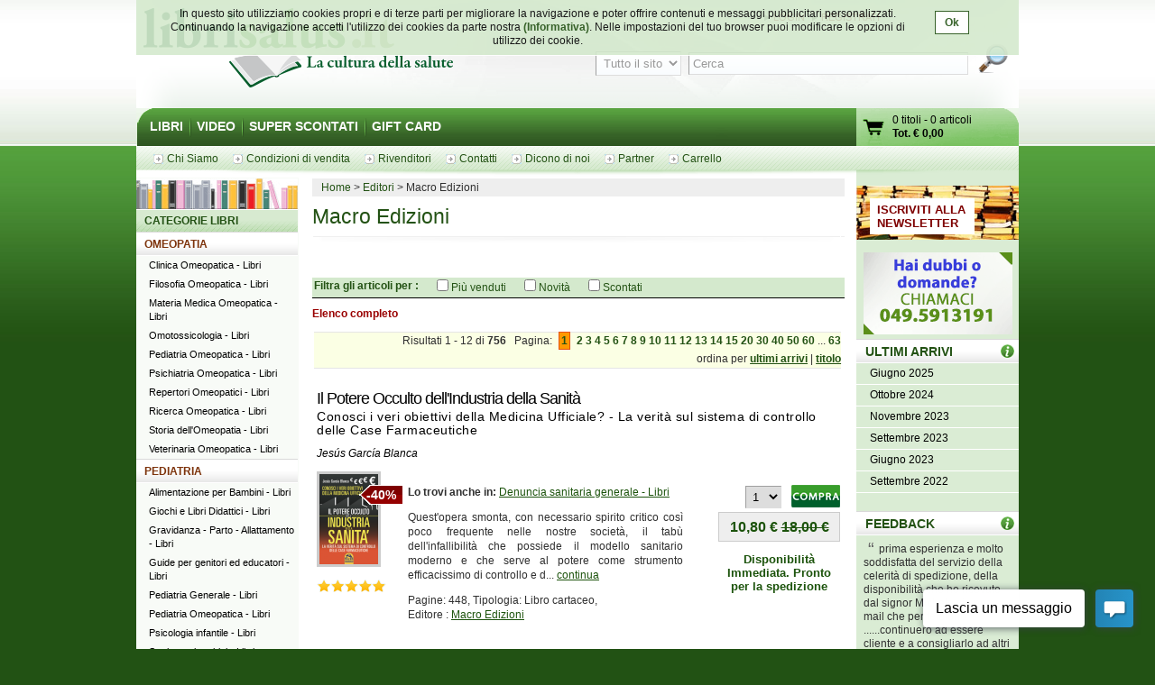

--- FILE ---
content_type: text/html; charset=UTF-8
request_url: http://www.librisalus.it/edizioni/editore.php?filename=editore&filename=editore&filename=editore&filename=editore&filename=editore&filename=editore&filename=macro_edizioni&tipologia=libri&idn=1059&idlink=2&utm_campaign=%5B_UTM_CAMPAIGN_%5D&utm_medium=email&utm_source=newsletter&page=1
body_size: 15992
content:
    <!DOCTYPE html PUBLIC "-//W3C//DTD XHTML 1.0 Transitional//EN" "http://www.w3.org/TR/xhtml1/DTD/xhtml1-transitional.dtd">
    <html xmlns="http://www.w3.org/1999/xhtml"  xmlns:og="http://opengraphprotocol.org/schema/" xmlns:fb="http://www.facebook.com/2008/fbml" xml:lang="it">
    <head>
      <meta http-equiv="content-type" content="text/html; charset=utf-8" />
    <meta name="language" content="it" />
    <title>Macro Edizioni</title>
    <meta name="description" content="Macro Edizioni - Tutti i libri di Macro Edizioni su librisalus.it - Sconti e offerte speciali" />
    <meta name="keywords" content="Macro Edizioni" />
        <meta property="fb:page_id" content="116762271678881" />
              <meta property="og:type" content="website"/>
      <meta property="og:image" content="http://www.librisalus.it/img/logo_salus_edizioni.png?v=1"/>
          <meta property="fb:admins" content="628931336"/>
    <link rel="shortcut icon" href="http://www.librisalus.it/favicon.ico" />
        <link rel="stylesheet" type="text/css" media="screen" href="http://www.librisalus.it/style/_yc.css?1596812520" />
        <script type="text/javascript" src="http://www.librisalus.it/js/_yc.js?1596812520"></script>
        <script type="text/javascript">
      (function(i,s,o,g,r,a,m){i['GoogleAnalyticsObject']=r;i[r]=i[r]||function(){
      (i[r].q=i[r].q||[]).push(arguments)},i[r].l=1*new Date();a=s.createElement(o),
      m=s.getElementsByTagName(o)[0];a.async=1;a.src=g;m.parentNode.insertBefore(a,m)
      })(window,document,'script','//www.google-analytics.com/analytics.js','ga');

      ga("create","UA-6041710-3","auto");
ga("require","displayfeatures");
ga('send', 'pageview');
    </script>
          <script type="text/javascript">
      //<![CDATA[
        function microtime (get_as_float) {
          var now = new Date().getTime() / 1000;
          var s = parseInt(now, 10);
          return (get_as_float) ? now : (Math.round((now - s) * 1000) / 1000) + ' ' + s;
        }
        client_start = microtime(true);
      //]]>
      </script>
      <link rel="canonical" href="http://www.librisalus.it/edizioni/editore.php?filename=editore&filename=editore&filename=editore&filename=editore&filename=editore&filename=editore&filename=macro_edizioni&utm_campaign=%5B_UTM_CAMPAIGN_%5D&utm_medium=email&utm_source=newsletter&page=1" />
<script type='text/javascript' data-cfasync='false'>window.purechatApi = { l: [], t: [], on: function () { this.l.push(arguments); } }; (function () { var done = false; var script = document.createElement('script'); script.async = true; script.type = 'text/javascript'; script.src = 'https://app.purechat.com/VisitorWidget/WidgetScript'; document.getElementsByTagName('HEAD').item(0).appendChild(script); script.onreadystatechange = script.onload = function (e) { if (!done && (!this.readyState || this.readyState == 'loaded' || this.readyState == 'complete')) { var w = new PCWidget({c: '3aa602d3-a58d-483d-9bee-e8ba45f8e003', f: true }); done = true; } }; })();</script>
        <!-- Facebook Pixel Code -->
  <script>
  !function(f,b,e,v,n,t,s){if(f.fbq)return;n=f.fbq=function(){n.callMethod?n.callMethod.apply(n,arguments):n.queue.push(arguments)};if(!f._fbq)f._fbq=n;n.push=n;n.loaded=!0;n.version='2.0';n.queue=[];t=b.createElement(e);t.async=!0;t.src=v;s=b.getElementsByTagName(e)[0];s.parentNode.insertBefore(t,s)}(window,document,'script','//connect.facebook.net/en_US/fbevents.js');
    fbq('init', '623416457771304');
    fbq('track', "PageView");
    fbq('track', 'ViewContent', {currency: 'EUR'});
  </script>
      <noscript><img height="1" width="1" alt="" style="display:none" src="https://www.facebook.com/tr?id=623416457771304&ev=PageView&noscript=1" /></noscript>
      <!-- End Facebook Pixel Code -->
      </head>

<body>
<div id="wrapper">
      <div id="cookie-privacy-bar" class="cookie-bar">
        <div class="container">
          <div class="cookie-bar-content">
            In questo sito utilizziamo cookies propri e di terze parti per migliorare la navigazione e poter offrire contenuti e messaggi pubblicitari personalizzati.
            Continuando la navigazione accetti l&#39;utilizzo dei cookies da parte nostra <a href="http://www.librisalus.it/privacy_policy.php" id="link_privacy">(Informativa)</a>. Nelle impostazioni del tuo browser puoi modificare le opzioni di utilizzo dei cookie.
          </div>
          <div class="cookie-area-button">
            <a href="#" class="cookie-button" onclick="acceptCookie();">Ok</a>
          </div>
          <div class="clear"></div>
        </div>
      </div>
      <script type="text/javascript">
      function acceptCookie() {
          var exdate = new Date();
          exdate.setDate(exdate.getDate() + 365);
          var c_value = escape("1") + "; expires=" + exdate.toUTCString();
          document.cookie = "cookieusage=" + c_value;
          document.getElementById("cookie-privacy-bar").remove();
          return false;
      }
      
      window.onscroll = function() {
        acceptCookie();
      };
      window.onclick = function() {
        acceptCookie();
      };
      </script>
          <div id="header">
            <div id="fraseDX" style="position: absolute;right: 0;width: 282px;">
        <ul>
                     <li><a href="http://www.librisalus.it/areaclienti/login.php" title="login">LOGIN</a></li>
           <li><a href="http://www.librisalus.it/areaclienti/registrazione.php" title="registrati">REGISTRATI</a></li>
                  </ul>
      </div>
      <div id="headerSX">
        <div id="logo"><a href="http://www.librisalus.it/" title="Librisalus">Librisalus</a></div>
      </div>

      <div id="headerDX">
                <br />
        <form action="http://www.librisalus.it/ricerca.php" id="ricercaform" method="get" >
          <fieldset>
            <input type="hidden" name="referer" value="/edizioni/editore.php?filename=editore&filename=editore&filename=editore&filename=editore&filename=editore&filename=editore&filename=macro_edizioni&tipologia=libri&idn=1059&idlink=2&utm_campaign=%5B_UTM_CAMPAIGN_%5D&utm_medium=email&utm_source=newsletter&page=1" />
            <select name="type" class="ricercabox" tabindex="1">
              <option value="all" selected="selected">Tutto il sito</option>
              <option value="tit">Titolo</option>
              <option value="aut">Autore</option>
              <option value="edit">Editore</option>
            </select>
            <input name="str_search" value="Cerca" class="ricercabox" onfocus="if (this.value == 'Cerca') {this.value = '';}" onblur="if (this.value == '') {this.value = 'Cerca';}" type="text" tabindex="2" />
            <input type="submit" name="search" id="bottone" value="" tabindex="3" />
          </fieldset>
        </form>
      </div>
    </div> <!--fine div header-->
      <div class="menu">
      <ul>
        <li ><a href="http://www.librisalus.it/" title="libri">LIBRI</a></li>
        <li ><a href="http://www.librisalus.it/video.php" title="video">VIDEO</a></li>
        <!--<li ><a href="http://www.librisalus.it/prodotti_bio.php" title="Prodotti BIO">PRODOTTI BIO</a></li>-->
        <!--<li ><a href="http://www.librisalus.it/eventi.php" title="Area Eventi">EVENTI - WEBINAR</a></li>-->
        <li ><a href="http://www.librisalus.it/super_scontati.php" title="Articoli con sconti maggiori del 10%">SUPER SCONTATI</a></li>
        <li  class="endlink"><a href="http://www.librisalus.it/giftcard.php" title="Gift Card">GIFT CARD</a></li>
      </ul>
      <div id="cart">
        <a id="gocart" href="http://www.librisalus.it/carrello.php" title="Visualizza carrello">Vai al carrello</a>
        <p><a href="http://www.librisalus.it/carrello.php" title="Vai al carrello"><span id="cart-titoli">0 titoli</span> - <span id="cart-articoli">0 articoli</span><br /><strong>Tot. &euro; <span id="cart-totale">0,00</span></strong></a></p>
      </div>
    </div>

    <div id="nav_submenu_contain">
      <ul id="nav_submenu">
        <li><a href="http://www.librisalus.it/salus/chi_siamo.php" title="chi siamo"><span>Chi Siamo</span></a></li>
        <li><a href="http://www.librisalus.it/salus/condizioni_vendita.php" title="Condizioni di vendita"><span>Condizioni di vendita</span></a></li>
        <li><a href="http://www.librisalus.it/salus/rivenditori.php"  title="Rivenditori"><span>Rivenditori</span></a></li>
        <li><a href="http://www.librisalus.it/salus/contatti.php"  title="contatti"><span>Contatti</span></a></li>
        <li><a href="http://www.librisalus.it/feedback_librisalus.php"  title="Dicono di noi"><span>Dicono di noi</span></a></li>
        <li><a href="http://www.librisalus.it/partner/"  title="Area Partner"><span>Partner</span></a></li>
        <li><a href="http://www.librisalus.it/carrello.php"  title="carrello"><span>Carrello</span></a></li>
      </ul>
    </div>
    <!-- fine menu top -->
    
  <!-- INIZIO COLONNA CENTRALE -->
  <div id="corpo">
        <ul class="breadcrumbs">
              <li itemscope itemtype="http://data-vocabulary.org/Breadcrumb"><a href="http://www.librisalus.it/" itemprop="url"><span itemprop="title">Home</span></a></li>
                <li itemscope itemtype="http://data-vocabulary.org/Breadcrumb"><a href="http://www.librisalus.it/edizioni.php" itemprop="url"><span itemprop="title">Editori</span></a></li>
        <li>Macro Edizioni</li>    </ul>
        <h1>Macro Edizioni</h1>
    
    <div style="text-align: center;">
<p><fb:like font="verdana" show_faces="false" width="450" send="true" href="http://www.librisalus.it/edizioni/macro_edizioni.php"></fb:like></p>
</div>
    <br clear="all"/>

        <form action="http://www.librisalus.it/editore.php?filename=macro_edizioni" method="get" id="filter_form">
          <input type="hidden" name="filename" value="macro_edizioni" />
          <input type="hidden" name="is_search" value="1" />
          <input type="hidden" name="tipologia" value="libri" />
          <div id="filters">
      <div class="green_title">
        <div style="float:left;font-weight: bold; margin-right:20px;">
          Filtra gli articoli per : 
        </div>
        <div style="text-align: center; float:left;">
                  <div style="float:left;margin-right: 20px;">
            <input type="checkbox" name="venduti" id="venduti" value="1" onchange="this.form.submit();" > <label for="venduti">Più venduti</label>
          </div>
                    <div style="float:left;margin-right: 20px;">
            <input type="checkbox" name="novita" id="novita" value="1" onchange="this.form.submit();" > <label for="novita">Novità</label>
          </div>
                    <div style="float:left;margin-right: 20px;">
            <input type="checkbox" name="scontati" id="scontati" value="1" onchange="this.form.submit();" > <label for="scontati">Scontati</label>
          </div>
                  </div>
      </div>
    </div>
    </form>
        <p style="font-weight:bold; color:#990000">Elenco completo</p>
    <div class="pager">Risultati 1 - 12 di <strong>756 </strong> &nbsp;  Pagina: <a class="active" href="editore.php?filename=editore&filename=editore&filename=editore&filename=editore&filename=editore&filename=editore&filename=editore&filename=macro_edizioni&tipologia=libri&idn=1059&idlink=2&utm_campaign=%5B_UTM_CAMPAIGN_%5D&utm_medium=email&utm_source=newsletter&page=1">1</a> <a href="editore.php?filename=editore&filename=editore&filename=editore&filename=editore&filename=editore&filename=editore&filename=editore&filename=macro_edizioni&tipologia=libri&idn=1059&idlink=2&utm_campaign=%5B_UTM_CAMPAIGN_%5D&utm_medium=email&utm_source=newsletter&page=2">2</a> <a href="editore.php?filename=editore&filename=editore&filename=editore&filename=editore&filename=editore&filename=editore&filename=editore&filename=macro_edizioni&tipologia=libri&idn=1059&idlink=2&utm_campaign=%5B_UTM_CAMPAIGN_%5D&utm_medium=email&utm_source=newsletter&page=3">3</a> <a href="editore.php?filename=editore&filename=editore&filename=editore&filename=editore&filename=editore&filename=editore&filename=editore&filename=macro_edizioni&tipologia=libri&idn=1059&idlink=2&utm_campaign=%5B_UTM_CAMPAIGN_%5D&utm_medium=email&utm_source=newsletter&page=4">4</a> <a href="editore.php?filename=editore&filename=editore&filename=editore&filename=editore&filename=editore&filename=editore&filename=editore&filename=macro_edizioni&tipologia=libri&idn=1059&idlink=2&utm_campaign=%5B_UTM_CAMPAIGN_%5D&utm_medium=email&utm_source=newsletter&page=5">5</a> <a href="editore.php?filename=editore&filename=editore&filename=editore&filename=editore&filename=editore&filename=editore&filename=editore&filename=macro_edizioni&tipologia=libri&idn=1059&idlink=2&utm_campaign=%5B_UTM_CAMPAIGN_%5D&utm_medium=email&utm_source=newsletter&page=6">6</a> <a href="editore.php?filename=editore&filename=editore&filename=editore&filename=editore&filename=editore&filename=editore&filename=editore&filename=macro_edizioni&tipologia=libri&idn=1059&idlink=2&utm_campaign=%5B_UTM_CAMPAIGN_%5D&utm_medium=email&utm_source=newsletter&page=7">7</a> <a href="editore.php?filename=editore&filename=editore&filename=editore&filename=editore&filename=editore&filename=editore&filename=editore&filename=macro_edizioni&tipologia=libri&idn=1059&idlink=2&utm_campaign=%5B_UTM_CAMPAIGN_%5D&utm_medium=email&utm_source=newsletter&page=8">8</a> <a href="editore.php?filename=editore&filename=editore&filename=editore&filename=editore&filename=editore&filename=editore&filename=editore&filename=macro_edizioni&tipologia=libri&idn=1059&idlink=2&utm_campaign=%5B_UTM_CAMPAIGN_%5D&utm_medium=email&utm_source=newsletter&page=9">9</a> <a href="editore.php?filename=editore&filename=editore&filename=editore&filename=editore&filename=editore&filename=editore&filename=editore&filename=macro_edizioni&tipologia=libri&idn=1059&idlink=2&utm_campaign=%5B_UTM_CAMPAIGN_%5D&utm_medium=email&utm_source=newsletter&page=10">10</a> <a href="editore.php?filename=editore&filename=editore&filename=editore&filename=editore&filename=editore&filename=editore&filename=editore&filename=macro_edizioni&tipologia=libri&idn=1059&idlink=2&utm_campaign=%5B_UTM_CAMPAIGN_%5D&utm_medium=email&utm_source=newsletter&page=11">11</a> <a href="editore.php?filename=editore&filename=editore&filename=editore&filename=editore&filename=editore&filename=editore&filename=editore&filename=macro_edizioni&tipologia=libri&idn=1059&idlink=2&utm_campaign=%5B_UTM_CAMPAIGN_%5D&utm_medium=email&utm_source=newsletter&page=12">12</a> <a href="editore.php?filename=editore&filename=editore&filename=editore&filename=editore&filename=editore&filename=editore&filename=editore&filename=macro_edizioni&tipologia=libri&idn=1059&idlink=2&utm_campaign=%5B_UTM_CAMPAIGN_%5D&utm_medium=email&utm_source=newsletter&page=13">13</a> <a href="editore.php?filename=editore&filename=editore&filename=editore&filename=editore&filename=editore&filename=editore&filename=editore&filename=macro_edizioni&tipologia=libri&idn=1059&idlink=2&utm_campaign=%5B_UTM_CAMPAIGN_%5D&utm_medium=email&utm_source=newsletter&page=14">14</a> <a href="editore.php?filename=editore&filename=editore&filename=editore&filename=editore&filename=editore&filename=editore&filename=editore&filename=macro_edizioni&tipologia=libri&idn=1059&idlink=2&utm_campaign=%5B_UTM_CAMPAIGN_%5D&utm_medium=email&utm_source=newsletter&page=15">15</a> <a href="editore.php?filename=editore&filename=editore&filename=editore&filename=editore&filename=editore&filename=editore&filename=editore&filename=macro_edizioni&tipologia=libri&idn=1059&idlink=2&utm_campaign=%5B_UTM_CAMPAIGN_%5D&utm_medium=email&utm_source=newsletter&page=20">20</a> <a href="editore.php?filename=editore&filename=editore&filename=editore&filename=editore&filename=editore&filename=editore&filename=editore&filename=macro_edizioni&tipologia=libri&idn=1059&idlink=2&utm_campaign=%5B_UTM_CAMPAIGN_%5D&utm_medium=email&utm_source=newsletter&page=30">30</a> <a href="editore.php?filename=editore&filename=editore&filename=editore&filename=editore&filename=editore&filename=editore&filename=editore&filename=macro_edizioni&tipologia=libri&idn=1059&idlink=2&utm_campaign=%5B_UTM_CAMPAIGN_%5D&utm_medium=email&utm_source=newsletter&page=40">40</a> <a href="editore.php?filename=editore&filename=editore&filename=editore&filename=editore&filename=editore&filename=editore&filename=editore&filename=macro_edizioni&tipologia=libri&idn=1059&idlink=2&utm_campaign=%5B_UTM_CAMPAIGN_%5D&utm_medium=email&utm_source=newsletter&page=50">50</a> <a href="editore.php?filename=editore&filename=editore&filename=editore&filename=editore&filename=editore&filename=editore&filename=editore&filename=macro_edizioni&tipologia=libri&idn=1059&idlink=2&utm_campaign=%5B_UTM_CAMPAIGN_%5D&utm_medium=email&utm_source=newsletter&page=60">60</a>  ... <a href="editore.php?filename=editore&filename=editore&filename=editore&filename=editore&filename=editore&filename=editore&filename=editore&filename=macro_edizioni&tipologia=libri&idn=1059&idlink=2&utm_campaign=%5B_UTM_CAMPAIGN_%5D&utm_medium=email&utm_source=newsletter&page=63">63</a> <div style="margin-top:5px">ordina per <a href="editore.php?filename=editore&filename=editore&filename=editore&filename=editore&filename=editore&filename=editore&filename=editore&filename=macro_edizioni&tipologia=libri&idn=1059&idlink=2&utm_campaign=%5B_UTM_CAMPAIGN_%5D&utm_medium=email&utm_source=newsletter&page=1&orderby=ultimi+arrivi"><span style="text-decoration:underline">ultimi arrivi</span></a> | <a href="editore.php?filename=editore&filename=editore&filename=editore&filename=editore&filename=editore&filename=editore&filename=editore&filename=macro_edizioni&tipologia=libri&idn=1059&idlink=2&utm_campaign=%5B_UTM_CAMPAIGN_%5D&utm_medium=email&utm_source=newsletter&page=1&orderby=titolo"><span style="text-decoration:underline">titolo</span></a> </div></div>      <!-- BOX PRODOTTO -->
      <div class="prodotto">
        <div class="box-txt-prodotto">
           <div class="tit-h2"><a href="http://www.librisalus.it/libri/potere_occulto_industria_sanita.php" title="Il Potere Occulto dell'Industria della Sanità  Jesús García Blanca   Macro Edizioni">Il Potere Occulto dell'Industria della Sanità</a></div>
                       <div class="tit-h3">Conosci i veri obiettivi della Medicina Ufficiale? - La verità sul sistema di controllo delle Case Farmaceutiche</div>
                <p class="autore"><a href="http://www.librisalus.it/autori/jesus_garcia_blanca.php" title="Jesús García Blanca">Jesús García Blanca</a></p>
            </div>

        <div class="img-prodotto photo"> <div class="sconto">-40%</div><a href="http://www.librisalus.it/libri/potere_occulto_industria_sanita.php" title="Il Potere Occulto dell'Industria della Sanità  Jesús García Blanca   Macro Edizioni"><img width="65" height="100" src="http://www.librisalus.it/data/cop/h100/il_potere_occulto_dell_industria_della_sanita_4835.png" alt="Il Potere Occulto dell'Industria della Sanità  Jesús García Blanca   Macro Edizioni" title="Il Potere Occulto dell'Industria della Sanità  Jesús García Blanca   Macro Edizioni" class="photo"/></a> </div> 
          <span style="display:block;width:80px;height:15px;background:url('http://www.librisalus.it/img/voti/bg_stelle_commenti.gif') no-repeat scroll 0 0px transparent;position:relative;bottom:-120px;"></span>
          <div class="txt-breve">
          <p class="cat"><strong>Lo trovi anche in:  </strong>  <a href="http://www.librisalus.it/libri/denuncia_sanitaria_generale/" title="Denuncia sanitaria generale">Denuncia sanitaria generale - Libri</a> </p>
          <p class="giustifica">
          Quest'opera smonta, con necessario spirito critico così poco frequente nelle nostre società, il tabù dell'infallibilità che possiede il modello sanitario moderno e che serve al potere come strumento efficacissimo di controllo
e d... <a href="http://www.librisalus.it/libri/potere_occulto_industria_sanita.php" title="Il Potere Occulto dell'Industria della Sanità  Jesús García Blanca   Macro Edizioni">continua</a>          </p>
                    <p>Pagine: 448, Tipologia: Libro cartaceo, <br>Editore : <a href="http://www.librisalus.it/edizioni/macro_edizioni.php?tipologia=libri" title="Macro Edizioni">Macro Edizioni</a></p>
        </div>

        <div class="prod-carrello">
                    <a style="" href="http://www.librisalus.it/carrello_update.php?a=add&amp;id=4835" class="compra" id="cart_4835" onclick="  fbq('track', 'AddToCart', {currency: 'EUR',value: '10.8',content_name: 'Il Potere Occulto dell\'Industria della Sanità'});
  ">&nbsp;</a>
                    <select id="qta_4835" class="qtabox">
                          <option value="1">1</option>
                            <option value="2">2</option>
                            <option value="3">3</option>
                        </select>
                      <p class="prod-prezzo"><strong>10,80 &euro; <span class="barrato">18,00 &euro;</span></strong></p>
            <ul class="disponibilita"><li class="info-ultime">Disponibilità Immediata. Pronto per la spedizione</li><span class="availability" style="display:none;">in_stock</span>
</ul>
                   </div>
        <br clear="all"/>
      <br />
      </div>
      <!-- FINE BOX PRODOTTO -->
        <!-- BOX PRODOTTO -->
      <div class="prodotto">
        <div class="box-txt-prodotto">
           <div class="tit-h2"><a href="http://www.librisalus.it/libri/sani_senza_grano.php" title="Più Sani Senza Grano  Stephen Wangen   Macro Edizioni">Più Sani Senza Grano</a></div>
                       <div class="tit-h3">Nuove prospettive e conoscenze su: allergie ai prodotti derivati dal grano, celiachia e intolleranza al glutine</div>
                <p class="autore"><a href="http://www.librisalus.it/autori/stephen_wangen.php" title="Stephen Wangen">Stephen Wangen</a></p>
            </div>

        <div class="img-prodotto photo"> <div class="sconto">-50%</div><a href="http://www.librisalus.it/libri/sani_senza_grano.php" title="Più Sani Senza Grano  Stephen Wangen   Macro Edizioni"><img width="65" height="100" src="http://www.librisalus.it/data/cop/h100/piu_sani_senza_grano_2853.jpg" alt="Più Sani Senza Grano  Stephen Wangen   Macro Edizioni" title="Più Sani Senza Grano  Stephen Wangen   Macro Edizioni" class="photo"/></a> </div> 
          <span style="display:block;width:80px;height:15px;background:url('http://www.librisalus.it/img/voti/bg_stelle_commenti.gif') no-repeat scroll 0 -15px transparent;position:relative;bottom:-120px;"></span>
          <div class="txt-breve">
          <p class="cat"><strong>Lo trovi anche in:  </strong>  <a href="http://www.librisalus.it/libri/celiachia/" title="Celiachia">Celiachia - Libri</a>, <a href="http://www.librisalus.it/libri/disturbi_alimentari/" title="Disturbi Alimentari">Disturbi Alimentari - Libri</a> </p>
          <p class="giustifica">
          Per milioni di persone pasta, pane e molti altri alimenti possono infatti causare seri problemi di salute.Più Sani senza Grano è il libro ideale per scoprire se siete affetti da allergia al grano o intolleranza al glutine!
Abbiam... <a href="http://www.librisalus.it/libri/sani_senza_grano.php" title="Più Sani Senza Grano  Stephen Wangen   Macro Edizioni">continua</a>          </p>
                    <p>Pagine: 304, Formato: 13x20, Tipologia: Libro cartaceo, <br>Editore : <a href="http://www.librisalus.it/edizioni/macro_edizioni.php?tipologia=libri" title="Macro Edizioni">Macro Edizioni</a></p>
        </div>

        <div class="prod-carrello">
                    <a style="" href="http://www.librisalus.it/carrello_update.php?a=add&amp;id=2853" class="compra" id="cart_2853" onclick="  fbq('track', 'AddToCart', {currency: 'EUR',value: '7.25',content_name: 'Più Sani Senza Grano'});
  ">&nbsp;</a>
                    <select id="qta_2853" class="qtabox">
                          <option value="1">1</option>
                            <option value="2">2</option>
                        </select>
                      <p class="prod-prezzo"><strong>7,25 &euro; <span class="barrato">14,50 &euro;</span></strong></p>
            <ul class="disponibilita"><li class="info-ultime-affrettati">Affrettati! Solo 2 disponibili in pronta consegna</li><span class="availability" style="display:none;">in_stock</span>
</ul>
                   </div>
        <br clear="all"/>
      <br />
      </div>
      <!-- FINE BOX PRODOTTO -->
        <!-- BOX PRODOTTO -->
      <div class="prodotto">
        <div class="box-txt-prodotto">
           <div class="tit-h2"><a href="http://www.librisalus.it/libri/anima_cioccolato_puro.php" title="L'anima del cioccolato puro  David Wolfe   Macro Edizioni">L'anima del cioccolato puro</a></div>
                       <div class="tit-h3">Il cioccolato che fa bene: virtù segrete e ricette sfiziose</div>
                <p class="autore"><a href="http://www.librisalus.it/autori/wolfe_david.php" title="David Wolfe">David Wolfe</a></p>
            </div>

        <div class="img-prodotto photo"> <div class="sconto">-50%</div><a href="http://www.librisalus.it/libri/anima_cioccolato_puro.php" title="L'anima del cioccolato puro  David Wolfe   Macro Edizioni"><img width="71" height="100" src="http://www.librisalus.it/data/cop/h100/l_anima_del_cioccolato_puro_1549.jpg" alt="L'anima del cioccolato puro  David Wolfe   Macro Edizioni" title="L'anima del cioccolato puro  David Wolfe   Macro Edizioni" class="photo"/></a> </div> 
                <div class="txt-breve">
          <p class="cat"><strong>Lo trovi anche in:  </strong>  <a href="http://www.librisalus.it/libri/alimentazione_generale/" title="Alimentazione generale">Alimentazione generale - Libri</a>, <a href="http://www.librisalus.it/libri/dolci/" title="Dolci, Gelati etc">Dolci, Gelati etc - Libri</a> </p>
          <p class="giustifica">
          Cosa c'è di meglio al mondo del CIOCCOLATO? Sensuale, delizioso, appassionante, è capace di donare ispirazione e eccitare tutti i sensi   Dalla collaborazione di David Wolfe, considerato il guru  dell'alimentazione negli Stati
Un... <a href="http://www.librisalus.it/libri/anima_cioccolato_puro.php" title="L'anima del cioccolato puro  David Wolfe   Macro Edizioni">continua</a>          </p>
                    <p>Pagine: 256, Tipologia: Libro cartaceo, <br>Editore : <a href="http://www.librisalus.it/edizioni/macro_edizioni.php?tipologia=libri" title="Macro Edizioni">Macro Edizioni</a></p>
        </div>

        <div class="prod-carrello">
                    <a style="" href="http://www.librisalus.it/carrello_update.php?a=add&amp;id=1549" class="compra" id="cart_1549" onclick="  fbq('track', 'AddToCart', {currency: 'EUR',value: '8.25',content_name: 'L\'anima del cioccolato puro'});
  ">&nbsp;</a>
                    <select id="qta_1549" class="qtabox">
                          <option value="1">1</option>
                        </select>
                      <p class="prod-prezzo"><strong>8,25 &euro; <span class="barrato">16,50 &euro;</span></strong></p>
            <ul class="disponibilita"><li class="info-ultime-affrettati">Affrettati! Solo 1 disponibile in pronta consegna</li><span class="availability" style="display:none;">in_stock</span>
</ul>
                   </div>
        <br clear="all"/>
      <br />
      </div>
      <!-- FINE BOX PRODOTTO -->
        <!-- BOX PRODOTTO -->
      <div class="prodotto">
        <div class="box-txt-prodotto">
           <div class="tit-h2"><a href="http://www.librisalus.it/libri/allattamento_naturale.php" title="Allattamento Naturale  Regina Sara Ryan Deborah Auletta  Macro Edizioni">Allattamento Naturale</a></div>
                       <div class="tit-h3">Il miglior regalo che puoi fare al tuo bambino e a te stessa</div>
                <p class="autore"><a href="http://www.librisalus.it/autori/regina_sara_ryan.php" title="Regina Sara Ryan">Regina Sara Ryan</a>, <a href="http://www.librisalus.it/autori/auletta_deborah.php"  title="Deborah Auletta">Deborah Auletta</a></p>
            </div>

        <div class="img-prodotto photo"> <div class="sconto">-40%</div><a href="http://www.librisalus.it/libri/allattamento_naturale.php" title="Allattamento Naturale  Regina Sara Ryan Deborah Auletta  Macro Edizioni"><img width="100" height="74" src="http://www.librisalus.it/data/cop/h100/allattamento_naturale_il_miglior_regalo_che_puoi_fare_al_tuo_bambino_e_a_te_stessa_655.jpg" alt="Allattamento Naturale  Regina Sara Ryan Deborah Auletta  Macro Edizioni" title="Allattamento Naturale  Regina Sara Ryan Deborah Auletta  Macro Edizioni" class="photo"/></a> </div> 
                <div class="txt-breve">
          <p class="cat"><strong>Lo trovi anche in:  </strong>  <a href="http://www.librisalus.it/libri/alimentazione_generale/" title="Alimentazione generale">Alimentazione generale - Libri</a>, <a href="http://www.librisalus.it/libri/pediatria_generale/" title="Pediatria Generale">Pediatria Generale - Libri</a> </p>
          <p class="giustifica">
          Allattamento Naturale è un viaggio illustrato attraverso le meraviglie dell'allattamento naturale al seno e gli innumerevoli vantaggi e benefici per la salute fisica e psicologica dei bambini e delle loro mamme. Allattare al seno
... <a href="http://www.librisalus.it/libri/allattamento_naturale.php" title="Allattamento Naturale  Regina Sara Ryan Deborah Auletta  Macro Edizioni">continua</a>          </p>
                    <p>Pagine: 64, Tipologia: Libro cartaceo, <br>Editore : <a href="http://www.librisalus.it/edizioni/macro_edizioni.php?tipologia=libri" title="Macro Edizioni">Macro Edizioni</a></p>
        </div>

        <div class="prod-carrello">
                    <a style="" href="http://www.librisalus.it/carrello_update.php?a=add&amp;id=655" class="compra" id="cart_655" onclick="  fbq('track', 'AddToCart', {currency: 'EUR',value: '5.88',content_name: 'Allattamento Naturale'});
  ">&nbsp;</a>
                    <select id="qta_655" class="qtabox">
                          <option value="1">1</option>
                            <option value="2">2</option>
                            <option value="3">3</option>
                        </select>
                      <p class="prod-prezzo"><strong>5,88 &euro; <span class="barrato">9,80 &euro;</span></strong></p>
            <ul class="disponibilita"><li class="info-ultime">Disponibilità Immediata. Pronto per la spedizione</li><span class="availability" style="display:none;">in_stock</span>
</ul>
                   </div>
        <br clear="all"/>
      <br />
      </div>
      <!-- FINE BOX PRODOTTO -->
        <!-- BOX PRODOTTO -->
      <div class="prodotto">
        <div class="box-txt-prodotto">
           <div class="tit-h2"><a href="http://www.librisalus.it/libri/cibo_per_la_mente.php" title="Cibo per la Mente (Vecchia edizione)  Jo Anne Miller Saul Miller  Macro Edizioni">Cibo per la Mente (Vecchia edizione)</a></div>
                       <div class="tit-h3">Una nuova visione dei rapporti tra cibo e comportamento</div>
                <p class="autore"><a href="http://www.librisalus.it/autori/jo_anne_miller.php" title="Jo Anne Miller">Jo Anne Miller</a>, <a href="http://www.librisalus.it/autori/miller_saul.php"  title="Saul Miller">Saul Miller</a></p>
            </div>

        <div class="img-prodotto photo"> <div class="sconto">-30%</div><a href="http://www.librisalus.it/libri/cibo_per_la_mente.php" title="Cibo per la Mente (Vecchia edizione)  Jo Anne Miller Saul Miller  Macro Edizioni"><img width="65" height="100" src="http://www.librisalus.it/data/cop/h100/cibo_per_la_mente_5274.jpg" alt="Cibo per la Mente (Vecchia edizione)  Jo Anne Miller Saul Miller  Macro Edizioni" title="Cibo per la Mente (Vecchia edizione)  Jo Anne Miller Saul Miller  Macro Edizioni" class="photo"/></a> </div> 
                <div class="txt-breve">
          <p class="cat"><strong>Lo trovi anche in:  </strong>  <a href="http://www.librisalus.it/libri/alimentazione_generale/" title="Alimentazione generale">Alimentazione generale - Libri</a> </p>
          <p class="giustifica">
          Due  psicologi, i coniugi Miller, ci illustrano gli effetti del cibo sulla  mente, sul comportamento e sulla vita, nei termini più chiari ed  accessibili.In una concezione completamente nuova e diversa  del cibo e del
... <a href="http://www.librisalus.it/libri/cibo_per_la_mente.php" title="Cibo per la Mente (Vecchia edizione)  Jo Anne Miller Saul Miller  Macro Edizioni">continua</a>          </p>
                    <p>Pagine: 200, Tipologia: Libro cartaceo, <br>Editore : <a href="http://www.librisalus.it/edizioni/macro_edizioni.php?tipologia=libri" title="Macro Edizioni">Macro Edizioni</a></p>
        </div>

        <div class="prod-carrello">
                    <a style="" href="http://www.librisalus.it/carrello_update.php?a=add&amp;id=5274" class="compra" id="cart_5274" onclick="  fbq('track', 'AddToCart', {currency: 'EUR',value: '6.86',content_name: 'Cibo per la Mente (Vecchia edizione)'});
  ">&nbsp;</a>
                    <select id="qta_5274" class="qtabox">
                          <option value="1">1</option>
                        </select>
                      <p class="prod-prezzo"><strong>6,86 &euro; <span class="barrato">9,80 &euro;</span></strong></p>
            <ul class="disponibilita"><li class="info-ultime-affrettati">Affrettati! Solo 1 disponibile in pronta consegna</li><span class="availability" style="display:none;">in_stock</span>
</ul>
                   </div>
        <br clear="all"/>
      <br />
      </div>
      <!-- FINE BOX PRODOTTO -->
        <!-- BOX PRODOTTO -->
      <div class="prodotto">
        <div class="box-txt-prodotto">
           <div class="tit-h2"><a href="http://www.librisalus.it/libri/osteoporosi_prevenzione.php" title="Osteoporosi (Vecchia edizione)  Philip Kéros   Macro Edizioni">Osteoporosi (Vecchia edizione)</a></div>
                       <div class="tit-h3">Prevenzione e Cura con le Medicine Dolci</div>
                <p class="autore"><a href="http://www.librisalus.it/autori/keros_philip.php" title="Philip Kéros">Philip Kéros</a></p>
            </div>

        <div class="img-prodotto photo"> <div class="sconto">-40%</div><a href="http://www.librisalus.it/libri/osteoporosi_prevenzione.php" title="Osteoporosi (Vecchia edizione)  Philip Kéros   Macro Edizioni"><img width="70" height="100" src="http://www.librisalus.it/data/cop/h100/osteoporosi_prevenzione_e_cura_con_le_medicine_dolci_585.jpg" alt="Osteoporosi (Vecchia edizione)  Philip Kéros   Macro Edizioni" title="Osteoporosi (Vecchia edizione)  Philip Kéros   Macro Edizioni" class="photo"/></a> </div> 
                <div class="txt-breve">
          <p class="cat"><strong>Lo trovi anche in:  </strong>  <a href="http://www.librisalus.it/libri/alimentazione_generale/" title="Alimentazione generale">Alimentazione generale - Libri</a>, <a href="http://www.librisalus.it/libri/osteopatia/" title="Osteopatia">Osteopatia - Libri</a> </p>
          <p class="giustifica">
          Osteoporosi - Prevenzione e Cura con le Medicine Dolci è un manuale che offre una panoramica completa delle più valide terapie naturali che possono ovviare al problema in modo efficace e innocuo e contiene molte gustose ricette
e... <a href="http://www.librisalus.it/libri/osteoporosi_prevenzione.php" title="Osteoporosi (Vecchia edizione)  Philip Kéros   Macro Edizioni">continua</a>          </p>
                    <p>Pagine: 164, Tipologia: Libro cartaceo, <br>Editore : <a href="http://www.librisalus.it/edizioni/macro_edizioni.php?tipologia=libri" title="Macro Edizioni">Macro Edizioni</a></p>
        </div>

        <div class="prod-carrello">
                    <a style="" href="http://www.librisalus.it/carrello_update.php?a=add&amp;id=585" class="compra" id="cart_585" onclick="  fbq('track', 'AddToCart', {currency: 'EUR',value: '6.48',content_name: 'Osteoporosi (Vecchia edizione)'});
  ">&nbsp;</a>
                    <select id="qta_585" class="qtabox">
                          <option value="1">1</option>
                            <option value="2">2</option>
                        </select>
                      <p class="prod-prezzo"><strong>6,48 &euro; <span class="barrato">10,80 &euro;</span></strong></p>
            <ul class="disponibilita"><li class="info-ultime-affrettati">Affrettati! Solo 2 disponibili in pronta consegna</li><span class="availability" style="display:none;">in_stock</span>
</ul>
                   </div>
        <br clear="all"/>
      <br />
      </div>
      <!-- FINE BOX PRODOTTO -->
        <!-- BOX PRODOTTO -->
      <div class="prodotto">
        <div class="box-txt-prodotto">
           <div class="tit-h2"><a href="http://www.librisalus.it/libri/superfood_alimentazione.php" title="Superfood. L'alimentazione è la medicina del futuro (Copertina rovinata)  David Wolfe   Macro Edizioni">Superfood. L'alimentazione è la medicina del futuro (Copertina rovinata)</a></div>
                       <div class="tit-h3"></div>
                <p class="autore"><a href="http://www.librisalus.it/autori/wolfe_david.php" title="David Wolfe">David Wolfe</a></p>
            </div>

        <div class="img-prodotto photo"> <div class="sconto">-50%</div><a href="http://www.librisalus.it/libri/superfood_alimentazione.php" title="Superfood. L'alimentazione è la medicina del futuro (Copertina rovinata)  David Wolfe   Macro Edizioni"><img width="67" height="100" src="http://www.librisalus.it/data/cop/h100/superfood_l_alimentazione_e_la_medicina_del_futuro_7314.jpg" alt="Superfood. L'alimentazione è la medicina del futuro (Copertina rovinata)  David Wolfe   Macro Edizioni" title="Superfood. L'alimentazione è la medicina del futuro (Copertina rovinata)  David Wolfe   Macro Edizioni" class="photo"/></a> </div> 
                <div class="txt-breve">
          <p class="cat"><strong>Lo trovi anche in:  </strong>  <a href="http://www.librisalus.it/libri/alimentazione_generale/" title="Alimentazione generale">Alimentazione generale - Libri</a> </p>
          <p class="giustifica">
          I Superfood sono alimenti ricchi e pieni di vita in grado di offrire uno straordinario potenziale nutrizionale e terapeutico. In questa guida illustrata, il famoso guru di alimentazione crudista David Wolfe ci presenta questi... <a href="http://www.librisalus.it/libri/superfood_alimentazione.php" title="Superfood. L'alimentazione è la medicina del futuro (Copertina rovinata)  David Wolfe   Macro Edizioni">continua</a>          </p>
                    <p>Pagine: 388, Tipologia: Libro cartaceo, <br>Editore : <a href="http://www.librisalus.it/edizioni/macro_edizioni.php?tipologia=libri" title="Macro Edizioni">Macro Edizioni</a></p>
        </div>

        <div class="prod-carrello">
                    <a style="" href="http://www.librisalus.it/carrello_update.php?a=add&amp;id=7314" class="compra" id="cart_7314" onclick="  fbq('track', 'AddToCart', {currency: 'EUR',value: '9.75',content_name: 'Superfood. L\'alimentazione è la medicina del futuro (Copertina rovinata)'});
  ">&nbsp;</a>
                    <select id="qta_7314" class="qtabox">
                          <option value="1">1</option>
                        </select>
                      <p class="prod-prezzo"><strong>9,75 &euro; <span class="barrato">19,50 &euro;</span></strong></p>
            <ul class="disponibilita"><li class="info-ultime-affrettati">Affrettati! Solo 1 disponibile in pronta consegna</li><span class="availability" style="display:none;">in_stock</span>
</ul>
                   </div>
        <br clear="all"/>
      <br />
      </div>
      <!-- FINE BOX PRODOTTO -->
        <!-- BOX PRODOTTO -->
      <div class="prodotto">
        <div class="box-txt-prodotto">
           <div class="tit-h2"><a href="http://www.librisalus.it/libri/detox_in_7_giorni_rov.php" title="Detox in 7 Giorni (Copertina rovinata)  Steve Meyerowitz   Macro Edizioni">Detox in 7 Giorni (Copertina rovinata)</a></div>
                       <div class="tit-h3">la dieta settimanale a base di succhi vegetali per disintossicarsi, dimagrire e sentirsi in piena forma</div>
                <p class="autore"><a href="http://www.librisalus.it/autori/steve_meyerowitz.php" title="Steve Meyerowitz">Steve Meyerowitz</a></p>
            </div>

        <div class="img-prodotto photo"> <div class="sconto">-30%</div><a href="http://www.librisalus.it/libri/detox_in_7_giorni_rov.php" title="Detox in 7 Giorni (Copertina rovinata)  Steve Meyerowitz   Macro Edizioni"><img width="64" height="100" src="http://www.librisalus.it/data/cop/h100/detox_in_7_giorni_7292.jpg" alt="Detox in 7 Giorni (Copertina rovinata)  Steve Meyerowitz   Macro Edizioni" title="Detox in 7 Giorni (Copertina rovinata)  Steve Meyerowitz   Macro Edizioni" class="photo"/></a> </div> 
                <div class="txt-breve">
          <p class="cat"><strong>Lo trovi anche in:  </strong>  <a href="http://www.librisalus.it/libri/ricette/" title="Ricette">Ricette - Libri</a>, <a href="http://www.librisalus.it/libri/succhi_e_frullati/" title="Succhi e Frullati">Succhi e Frullati - Libri</a> </p>
          <p class="giustifica">
          Metti il turbo alla tua salute con la dieta disintossicante veloce a base di succhi vegetali! Il nostro organismo ha un'incredibile capacità di rinnovarsi se viene alleggerito dallo stress e ripulito dalle tossine. L'esperto di
... <a href="http://www.librisalus.it/libri/detox_in_7_giorni_rov.php" title="Detox in 7 Giorni (Copertina rovinata)  Steve Meyerowitz   Macro Edizioni">continua</a>          </p>
                    <p>Pagine: 160, Tipologia: Libro cartaceo, <br>Editore : <a href="http://www.librisalus.it/edizioni/macro_edizioni.php?tipologia=libri" title="Macro Edizioni">Macro Edizioni</a></p>
        </div>

        <div class="prod-carrello">
                    <a style="" href="http://www.librisalus.it/carrello_update.php?a=add&amp;id=7292" class="compra" id="cart_7292" onclick="  fbq('track', 'AddToCart', {currency: 'EUR',value: '8.05',content_name: 'Detox in 7 Giorni (Copertina rovinata)'});
  ">&nbsp;</a>
                    <select id="qta_7292" class="qtabox">
                          <option value="1">1</option>
                        </select>
                      <p class="prod-prezzo"><strong>8,05 &euro; <span class="barrato">11,50 &euro;</span></strong></p>
            <ul class="disponibilita"><li class="info-ultime-affrettati">Affrettati! Solo 1 disponibile in pronta consegna</li><span class="availability" style="display:none;">in_stock</span>
</ul>
                   </div>
        <br clear="all"/>
      <br />
      </div>
      <!-- FINE BOX PRODOTTO -->
        <!-- BOX PRODOTTO -->
      <div class="prodotto">
        <div class="box-txt-prodotto">
           <div class="tit-h2"><a href="http://www.librisalus.it/libri/salute_bellezza_e_igiene_con_la_cura_del_limone.php" title="Salute, Bellezza e Igiene con la Cura del Limone (Copertina rovinata)  Werner Meidinger   Macro Edizioni">Salute, Bellezza e Igiene con la Cura del Limone (Copertina rovinata)</a></div>
                       <div class="tit-h3"></div>
                <p class="autore"><a href="http://www.librisalus.it/autori/meidinger_werner.php" title="Werner Meidinger">Werner Meidinger</a></p>
            </div>

        <div class="img-prodotto photo"> <div class="sconto">-50%</div><a href="http://www.librisalus.it/libri/salute_bellezza_e_igiene_con_la_cura_del_limone.php" title="Salute, Bellezza e Igiene con la Cura del Limone (Copertina rovinata)  Werner Meidinger   Macro Edizioni"><img width="85" height="100" src="http://www.librisalus.it/data/cop/h100/salute_bellezza_e_igiene_con_la_cura_del_limone_6155.jpg" alt="Salute, Bellezza e Igiene con la Cura del Limone (Copertina rovinata)  Werner Meidinger   Macro Edizioni" title="Salute, Bellezza e Igiene con la Cura del Limone (Copertina rovinata)  Werner Meidinger   Macro Edizioni" class="photo"/></a> </div> 
          <span style="display:block;width:80px;height:15px;background:url('http://www.librisalus.it/img/voti/bg_stelle_commenti.gif') no-repeat scroll 0 0px transparent;position:relative;bottom:-120px;"></span>
          <div class="txt-breve">
          <p class="cat"><strong>Lo trovi anche in:  </strong>  <a href="http://www.librisalus.it/libri/alimentazione_generale/" title="Alimentazione generale">Alimentazione generale - Libri</a>, <a href="http://www.librisalus.it/libri/ricette/" title="Ricette">Ricette - Libri</a> </p>
          <p class="giustifica">
          Rigenerante, tonificante, depurativo, disinfettante naturale. Ma anche dimagrante, antireumatico, purificante e astringente: il limone è un frutto con molte qualità terapeutiche e non solo. Oggi la cucina, la cosmesi e
s... <a href="http://www.librisalus.it/libri/salute_bellezza_e_igiene_con_la_cura_del_limone.php" title="Salute, Bellezza e Igiene con la Cura del Limone (Copertina rovinata)  Werner Meidinger   Macro Edizioni">continua</a>          </p>
                    <p>Pagine: 107, Tipologia: Libro cartaceo, <br>Editore : <a href="http://www.librisalus.it/edizioni/macro_edizioni.php?tipologia=libri" title="Macro Edizioni">Macro Edizioni</a></p>
        </div>

        <div class="prod-carrello">
                    <a style="" href="http://www.librisalus.it/carrello_update.php?a=add&amp;id=6155" class="compra" id="cart_6155" onclick="  fbq('track', 'AddToCart', {currency: 'EUR',value: '4.9',content_name: 'Salute, Bellezza e Igiene con la Cura del Limone (Copertina rovinata)'});
  ">&nbsp;</a>
                    <select id="qta_6155" class="qtabox">
                          <option value="1">1</option>
                            <option value="2">2</option>
                        </select>
                      <p class="prod-prezzo"><strong>4,90 &euro; <span class="barrato">9,80 &euro;</span></strong></p>
            <ul class="disponibilita"><li class="info-ultime-affrettati">Affrettati! Solo 2 disponibili in pronta consegna</li><span class="availability" style="display:none;">in_stock</span>
</ul>
                   </div>
        <br clear="all"/>
      <br />
      </div>
      <!-- FINE BOX PRODOTTO -->
        <!-- BOX PRODOTTO -->
      <div class="prodotto">
        <div class="box-txt-prodotto">
           <div class="tit-h2"><a href="http://www.librisalus.it/libri/solo_crudo1.php" title="Solo crudo (Copertina rovinata)  Stefano Momentè Sara Cargnello  Macro Edizioni">Solo crudo (Copertina rovinata)</a></div>
                       <div class="tit-h3">Cucina naturale integrale</div>
                <p class="autore"><a href="http://www.librisalus.it/autori/stefano_momente.php" title="Stefano Momentè">Stefano Momentè</a>, <a href="http://www.librisalus.it/autori/sara_cargnello.php"  title="Sara Cargnello">Sara Cargnello</a></p>
            </div>

        <div class="img-prodotto photo"> <div class="sconto">-40%</div><a href="http://www.librisalus.it/libri/solo_crudo1.php" title="Solo crudo (Copertina rovinata)  Stefano Momentè Sara Cargnello  Macro Edizioni"><img width="70" height="100" src="http://www.librisalus.it/data/cop/h100/solo_crudo_5901.jpg" alt="Solo crudo (Copertina rovinata)  Stefano Momentè Sara Cargnello  Macro Edizioni" title="Solo crudo (Copertina rovinata)  Stefano Momentè Sara Cargnello  Macro Edizioni" class="photo"/></a> </div> 
                <div class="txt-breve">
          <p class="cat"><strong>Lo trovi anche in:  </strong>  <a href="http://www.librisalus.it/libri/alimentazione_generale/" title="Alimentazione generale">Alimentazione generale - Libri</a>, <a href="http://www.librisalus.it/libri/ricette/" title="Ricette">Ricette - Libri</a> </p>
          <p class="giustifica">
          I vantaggi di una scelta crudista sono molteplici: le vitamine e i sali minerali presenti negli alimenti restano intatti, la digestione viene stimolata, l’intestino ripulito, l'organismo disintossicato e idratato.  SOLO CRUDO è
un... <a href="http://www.librisalus.it/libri/solo_crudo1.php" title="Solo crudo (Copertina rovinata)  Stefano Momentè Sara Cargnello  Macro Edizioni">continua</a>          </p>
                    <p>Pagine: 131, Tipologia: Libro cartaceo, <br>Editore : <a href="http://www.librisalus.it/edizioni/macro_edizioni.php?tipologia=libri" title="Macro Edizioni">Macro Edizioni</a></p>
        </div>

        <div class="prod-carrello">
                    <a style="" href="http://www.librisalus.it/carrello_update.php?a=add&amp;id=5901" class="compra" id="cart_5901" onclick="  fbq('track', 'AddToCart', {currency: 'EUR',value: '5.88',content_name: 'Solo crudo (Copertina rovinata)'});
  ">&nbsp;</a>
                    <select id="qta_5901" class="qtabox">
                          <option value="1">1</option>
                            <option value="2">2</option>
                        </select>
                      <p class="prod-prezzo"><strong>5,88 &euro; <span class="barrato">9,80 &euro;</span></strong></p>
            <ul class="disponibilita"><li class="info-ultime-affrettati">Affrettati! Solo 2 disponibili in pronta consegna</li><span class="availability" style="display:none;">in_stock</span>
</ul>
                   </div>
        <br clear="all"/>
      <br />
      </div>
      <!-- FINE BOX PRODOTTO -->
        <!-- BOX PRODOTTO -->
      <div class="prodotto">
        <div class="box-txt-prodotto">
           <div class="tit-h2"><a href="http://www.librisalus.it/libri/diventare_vegani1.php" title="Diventare vegani (Copertina rovinata)  Brenda Davis Melina Vesanto  Macro Edizioni">Diventare vegani (Copertina rovinata)</a></div>
                       <div class="tit-h3">Guida completa a una scelta alimentare salutare ed etica</div>
                <p class="autore"><a href="http://www.librisalus.it/autori/brenda_davis.php" title="Brenda Davis">Brenda Davis</a>, <a href="http://www.librisalus.it/autori/melina_vesanto.php"  title="Melina Vesanto">Melina Vesanto</a></p>
            </div>

        <div class="img-prodotto photo"> <div class="sconto">-50%</div><a href="http://www.librisalus.it/libri/diventare_vegani1.php" title="Diventare vegani (Copertina rovinata)  Brenda Davis Melina Vesanto  Macro Edizioni"><img width="70" height="100" src="http://www.librisalus.it/data/cop/h100/diventare_vegani_5891.jpg" alt="Diventare vegani (Copertina rovinata)  Brenda Davis Melina Vesanto  Macro Edizioni" title="Diventare vegani (Copertina rovinata)  Brenda Davis Melina Vesanto  Macro Edizioni" class="photo"/></a> </div> 
                <div class="txt-breve">
          <p class="cat"><strong>Lo trovi anche in:  </strong>  <a href="http://www.librisalus.it/libri/ricette/" title="Ricette">Ricette - Libri</a>, <a href="http://www.librisalus.it/libri/vegan/" title="Vegan">Vegan - Libri</a> </p>
          <p class="giustifica">
          Diventare Vegani presenta tutte le conoscenze alimentari e salutistiche che occorre avere per seguire un'alimentazione vegana. Tutte le informazioni indispensabili per godere pienamente dei favolosi effetti positivi di questo tipo... <a href="http://www.librisalus.it/libri/diventare_vegani1.php" title="Diventare vegani (Copertina rovinata)  Brenda Davis Melina Vesanto  Macro Edizioni">continua</a>          </p>
                    <p>Pagine: 304, Tipologia: Libro cartaceo, <br>Editore : <a href="http://www.librisalus.it/edizioni/macro_edizioni.php?tipologia=libri" title="Macro Edizioni">Macro Edizioni</a></p>
        </div>

        <div class="prod-carrello">
                    <a style="" href="http://www.librisalus.it/carrello_update.php?a=add&amp;id=5891" class="compra" id="cart_5891" onclick="  fbq('track', 'AddToCart', {currency: 'EUR',value: '8.25',content_name: 'Diventare vegani (Copertina rovinata)'});
  ">&nbsp;</a>
                    <select id="qta_5891" class="qtabox">
                          <option value="1">1</option>
                        </select>
                      <p class="prod-prezzo"><strong>8,25 &euro; <span class="barrato">16,50 &euro;</span></strong></p>
            <ul class="disponibilita"><li class="info-ultime-affrettati">Affrettati! Solo 1 disponibile in pronta consegna</li><span class="availability" style="display:none;">in_stock</span>
</ul>
                   </div>
        <br clear="all"/>
      <br />
      </div>
      <!-- FINE BOX PRODOTTO -->
        <!-- BOX PRODOTTO -->
      <div class="prodotto">
        <div class="box-txt-prodotto">
           <div class="tit-h2"><a href="http://www.librisalus.it/libri/medicine_etniche_tradizionali.php" title="Medicine Etniche e Tradizionali (Copertina rovinata)  Giorgio Brandolini   Macro Edizioni">Medicine Etniche e Tradizionali (Copertina rovinata)</a></div>
                       <div class="tit-h3">Erbe e Rimedi dei Popoli Indigeni</div>
                <p class="autore"><a href="http://www.librisalus.it/autori/brandolini_giorgio.php" title="Giorgio Brandolini">Giorgio Brandolini</a></p>
            </div>

        <div class="img-prodotto photo"> <div class="sconto">-50%</div><a href="http://www.librisalus.it/libri/medicine_etniche_tradizionali.php" title="Medicine Etniche e Tradizionali (Copertina rovinata)  Giorgio Brandolini   Macro Edizioni"><img width="65" height="100" src="http://www.librisalus.it/data/cop/h100/medicine_etniche_e_tradizionali_erbe_e_rimedi_dei_popoli_indigeni_996.jpg" alt="Medicine Etniche e Tradizionali (Copertina rovinata)  Giorgio Brandolini   Macro Edizioni" title="Medicine Etniche e Tradizionali (Copertina rovinata)  Giorgio Brandolini   Macro Edizioni" class="photo"/></a> </div> 
                <div class="txt-breve">
          <p class="cat"><strong>Lo trovi anche in:  </strong>  <a href="http://www.librisalus.it/libri/fitoterapia/" title="Fitoterapia">Fitoterapia - Libri</a> </p>
          <p class="giustifica">
          Prima della diagnostica per immagini, della micro-chirurgia e delle biotecnologie, prima cioè dell’avvento della medicina contemporanea, esisteva una pratica terapeutica fondata sull’osservazione e sullo studio della natura.
Ques... <a href="http://www.librisalus.it/libri/medicine_etniche_tradizionali.php" title="Medicine Etniche e Tradizionali (Copertina rovinata)  Giorgio Brandolini   Macro Edizioni">continua</a>          </p>
                    <p>Pagine: 416, Tipologia: Libro cartaceo, <br>Editore : <a href="http://www.librisalus.it/edizioni/macro_edizioni.php?tipologia=libri" title="Macro Edizioni">Macro Edizioni</a></p>
        </div>

        <div class="prod-carrello">
                    <a style="" href="http://www.librisalus.it/carrello_update.php?a=add&amp;id=996" class="compra" id="cart_996" onclick="  fbq('track', 'AddToCart', {currency: 'EUR',value: '7.25',content_name: 'Medicine Etniche e Tradizionali (Copertina rovinata)'});
  ">&nbsp;</a>
                    <select id="qta_996" class="qtabox">
                          <option value="1">1</option>
                        </select>
                      <p class="prod-prezzo"><strong>7,25 &euro; <span class="barrato">14,50 &euro;</span></strong></p>
            <ul class="disponibilita"><li class="info-ultime-affrettati">Affrettati! Solo 1 disponibile in pronta consegna</li><span class="availability" style="display:none;">in_stock</span>
</ul>
                   </div>
        <br clear="all"/>
      <br />
      </div>
      <!-- FINE BOX PRODOTTO -->
  <div class="pager">Risultati 1 - 12 di <strong>756 </strong> &nbsp;  Pagina: <a class="active" href="editore.php?filename=editore&filename=editore&filename=editore&filename=editore&filename=editore&filename=editore&filename=editore&filename=macro_edizioni&tipologia=libri&idn=1059&idlink=2&utm_campaign=%5B_UTM_CAMPAIGN_%5D&utm_medium=email&utm_source=newsletter&page=1">1</a> <a href="editore.php?filename=editore&filename=editore&filename=editore&filename=editore&filename=editore&filename=editore&filename=editore&filename=macro_edizioni&tipologia=libri&idn=1059&idlink=2&utm_campaign=%5B_UTM_CAMPAIGN_%5D&utm_medium=email&utm_source=newsletter&page=2">2</a> <a href="editore.php?filename=editore&filename=editore&filename=editore&filename=editore&filename=editore&filename=editore&filename=editore&filename=macro_edizioni&tipologia=libri&idn=1059&idlink=2&utm_campaign=%5B_UTM_CAMPAIGN_%5D&utm_medium=email&utm_source=newsletter&page=3">3</a> <a href="editore.php?filename=editore&filename=editore&filename=editore&filename=editore&filename=editore&filename=editore&filename=editore&filename=macro_edizioni&tipologia=libri&idn=1059&idlink=2&utm_campaign=%5B_UTM_CAMPAIGN_%5D&utm_medium=email&utm_source=newsletter&page=4">4</a> <a href="editore.php?filename=editore&filename=editore&filename=editore&filename=editore&filename=editore&filename=editore&filename=editore&filename=macro_edizioni&tipologia=libri&idn=1059&idlink=2&utm_campaign=%5B_UTM_CAMPAIGN_%5D&utm_medium=email&utm_source=newsletter&page=5">5</a> <a href="editore.php?filename=editore&filename=editore&filename=editore&filename=editore&filename=editore&filename=editore&filename=editore&filename=macro_edizioni&tipologia=libri&idn=1059&idlink=2&utm_campaign=%5B_UTM_CAMPAIGN_%5D&utm_medium=email&utm_source=newsletter&page=6">6</a> <a href="editore.php?filename=editore&filename=editore&filename=editore&filename=editore&filename=editore&filename=editore&filename=editore&filename=macro_edizioni&tipologia=libri&idn=1059&idlink=2&utm_campaign=%5B_UTM_CAMPAIGN_%5D&utm_medium=email&utm_source=newsletter&page=7">7</a> <a href="editore.php?filename=editore&filename=editore&filename=editore&filename=editore&filename=editore&filename=editore&filename=editore&filename=macro_edizioni&tipologia=libri&idn=1059&idlink=2&utm_campaign=%5B_UTM_CAMPAIGN_%5D&utm_medium=email&utm_source=newsletter&page=8">8</a> <a href="editore.php?filename=editore&filename=editore&filename=editore&filename=editore&filename=editore&filename=editore&filename=editore&filename=macro_edizioni&tipologia=libri&idn=1059&idlink=2&utm_campaign=%5B_UTM_CAMPAIGN_%5D&utm_medium=email&utm_source=newsletter&page=9">9</a> <a href="editore.php?filename=editore&filename=editore&filename=editore&filename=editore&filename=editore&filename=editore&filename=editore&filename=macro_edizioni&tipologia=libri&idn=1059&idlink=2&utm_campaign=%5B_UTM_CAMPAIGN_%5D&utm_medium=email&utm_source=newsletter&page=10">10</a> <a href="editore.php?filename=editore&filename=editore&filename=editore&filename=editore&filename=editore&filename=editore&filename=editore&filename=macro_edizioni&tipologia=libri&idn=1059&idlink=2&utm_campaign=%5B_UTM_CAMPAIGN_%5D&utm_medium=email&utm_source=newsletter&page=11">11</a> <a href="editore.php?filename=editore&filename=editore&filename=editore&filename=editore&filename=editore&filename=editore&filename=editore&filename=macro_edizioni&tipologia=libri&idn=1059&idlink=2&utm_campaign=%5B_UTM_CAMPAIGN_%5D&utm_medium=email&utm_source=newsletter&page=12">12</a> <a href="editore.php?filename=editore&filename=editore&filename=editore&filename=editore&filename=editore&filename=editore&filename=editore&filename=macro_edizioni&tipologia=libri&idn=1059&idlink=2&utm_campaign=%5B_UTM_CAMPAIGN_%5D&utm_medium=email&utm_source=newsletter&page=13">13</a> <a href="editore.php?filename=editore&filename=editore&filename=editore&filename=editore&filename=editore&filename=editore&filename=editore&filename=macro_edizioni&tipologia=libri&idn=1059&idlink=2&utm_campaign=%5B_UTM_CAMPAIGN_%5D&utm_medium=email&utm_source=newsletter&page=14">14</a> <a href="editore.php?filename=editore&filename=editore&filename=editore&filename=editore&filename=editore&filename=editore&filename=editore&filename=macro_edizioni&tipologia=libri&idn=1059&idlink=2&utm_campaign=%5B_UTM_CAMPAIGN_%5D&utm_medium=email&utm_source=newsletter&page=15">15</a> <a href="editore.php?filename=editore&filename=editore&filename=editore&filename=editore&filename=editore&filename=editore&filename=editore&filename=macro_edizioni&tipologia=libri&idn=1059&idlink=2&utm_campaign=%5B_UTM_CAMPAIGN_%5D&utm_medium=email&utm_source=newsletter&page=20">20</a> <a href="editore.php?filename=editore&filename=editore&filename=editore&filename=editore&filename=editore&filename=editore&filename=editore&filename=macro_edizioni&tipologia=libri&idn=1059&idlink=2&utm_campaign=%5B_UTM_CAMPAIGN_%5D&utm_medium=email&utm_source=newsletter&page=30">30</a> <a href="editore.php?filename=editore&filename=editore&filename=editore&filename=editore&filename=editore&filename=editore&filename=editore&filename=macro_edizioni&tipologia=libri&idn=1059&idlink=2&utm_campaign=%5B_UTM_CAMPAIGN_%5D&utm_medium=email&utm_source=newsletter&page=40">40</a> <a href="editore.php?filename=editore&filename=editore&filename=editore&filename=editore&filename=editore&filename=editore&filename=editore&filename=macro_edizioni&tipologia=libri&idn=1059&idlink=2&utm_campaign=%5B_UTM_CAMPAIGN_%5D&utm_medium=email&utm_source=newsletter&page=50">50</a> <a href="editore.php?filename=editore&filename=editore&filename=editore&filename=editore&filename=editore&filename=editore&filename=editore&filename=macro_edizioni&tipologia=libri&idn=1059&idlink=2&utm_campaign=%5B_UTM_CAMPAIGN_%5D&utm_medium=email&utm_source=newsletter&page=60">60</a>  ... <a href="editore.php?filename=editore&filename=editore&filename=editore&filename=editore&filename=editore&filename=editore&filename=editore&filename=macro_edizioni&tipologia=libri&idn=1059&idlink=2&utm_campaign=%5B_UTM_CAMPAIGN_%5D&utm_medium=email&utm_source=newsletter&page=63">63</a> <div style="margin-top:5px">ordina per <a href="editore.php?filename=editore&filename=editore&filename=editore&filename=editore&filename=editore&filename=editore&filename=editore&filename=macro_edizioni&tipologia=libri&idn=1059&idlink=2&utm_campaign=%5B_UTM_CAMPAIGN_%5D&utm_medium=email&utm_source=newsletter&page=1&orderby=ultimi+arrivi"><span style="text-decoration:underline">ultimi arrivi</span></a> | <a href="editore.php?filename=editore&filename=editore&filename=editore&filename=editore&filename=editore&filename=editore&filename=editore&filename=macro_edizioni&tipologia=libri&idn=1059&idlink=2&utm_campaign=%5B_UTM_CAMPAIGN_%5D&utm_medium=email&utm_source=newsletter&page=1&orderby=titolo"><span style="text-decoration:underline">titolo</span></a> </div></div>          <div style="clear:both"></div>
      <br /><br />
      <center>
        <div class="fb-page" data-href="https://www.facebook.com/librisalus" data-width="500" data-height="290" data-hide-cover="false" data-show-facepile="true" data-show-posts="false"><div class="fb-xfbml-parse-ignore"><blockquote cite="https://www.facebook.com/librisalus"><a href="https://www.facebook.com/librisalus">librisalus.it - Libreria Online</a></blockquote></div></div>
      </center>
         </div>
   <!-- FINE COLONNA CENTRALE -->

  <!-- INIZIO COLONNA SX -->
  <div id="blocco-sx">
     <div class="tit-h2 titolo" id="main">CATEGORIE LIBRI</div><div class="tit-h2 titolo"><a href="http://www.librisalus.it/libri/cat/omeopatia.php">OMEOPATIA</a></div> 
<ul class="box-menu"><li><a href="http://www.librisalus.it/libri/clinica_omeopatica/" title="Clinica Omeopatica"> Clinica Omeopatica - Libri</a></li><li><a href="http://www.librisalus.it/libri/filosofia_omeopatica/" title="Filosofia Omeopatica"> Filosofia Omeopatica - Libri</a></li><li><a href="http://www.librisalus.it/libri/materia_medica_omeopatica/" title="Materia Medica Omeopatica"> Materia Medica Omeopatica - Libri</a></li><li><a href="http://www.librisalus.it/libri/omotossicologia/" title="Omotossicologia"> Omotossicologia - Libri</a></li><li><a href="http://www.librisalus.it/libri/pediatria_omeopatica/" title="Pediatria Omeopatica"> Pediatria Omeopatica - Libri</a></li><li><a href="http://www.librisalus.it/libri/psichiatria_omeopatica/" title="Psichiatria Omeopatica"> Psichiatria Omeopatica - Libri</a></li><li><a href="http://www.librisalus.it/libri/repertori_omeopatici/" title="Repertori Omeopatici"> Repertori Omeopatici - Libri</a></li><li><a href="http://www.librisalus.it/libri/ricerca_omeopatica/" title="Ricerca Omeopatica"> Ricerca Omeopatica - Libri</a></li><li><a href="http://www.librisalus.it/libri/storia_dellomeopatia/" title="Storia dell'Omeopatia"> Storia dell'Omeopatia - Libri</a></li><li><a href="http://www.librisalus.it/libri/veterinaria_omeopatica/" title="Veterinaria Omeopatica"> Veterinaria Omeopatica - Libri</a></li></ul> 
<div class="tit-h2 titolo"><a href="http://www.librisalus.it/libri/cat/pediatria.php">PEDIATRIA</a></div> 
<ul class="box-menu"><li><a href="http://www.librisalus.it/libri/alimentazione_per_bambini/" title="Alimentazione per Bambini"> Alimentazione per Bambini - Libri</a></li><li><a href="http://www.librisalus.it/libri/giochi_libri_didattici/" title="Giochi e Libri Didattici"> Giochi e Libri Didattici - Libri</a></li><li><a href="http://www.librisalus.it/libri/gravidanza_e_parto/" title="Gravidanza - Parto - Allattamento"> Gravidanza - Parto - Allattamento - Libri</a></li><li><a href="http://www.librisalus.it/libri/guide_per_genitori_ed_educatori/" title="Guide per genitori ed educatori"> Guide per genitori ed educatori - Libri</a></li><li><a href="http://www.librisalus.it/libri/pediatria_generale/" title="Pediatria Generale"> Pediatria Generale - Libri</a></li><li><a href="http://www.librisalus.it/libri/pediatria_omeopatica/" title="Pediatria Omeopatica"> Pediatria Omeopatica - Libri</a></li><li><a href="http://www.librisalus.it/libri/psicologia_per_bambini/" title="Psicologia infantile"> Psicologia infantile - Libri</a></li><li><a href="http://www.librisalus.it/libri/storie_per_bambini/" title="Storie per bambini"> Storie per bambini - Libri</a></li><li><a href="http://www.librisalus.it/libri/vaccinazioni/" title="Vaccinazioni"> Vaccinazioni - Libri</a></li></ul> 
<div class="tit-h2 titolo"><a href="http://www.librisalus.it/libri/cat/alimentazione.php">ALIMENTAZIONE</a></div> 
<ul class="box-menu"><li><a href="http://www.librisalus.it/libri/acqua/" title="Acqua"> Acqua - Libri</a></li><li><a href="http://www.librisalus.it/libri/alimentazione_generale/" title="Alimentazione generale"> Alimentazione generale - Libri</a></li><li><a href="http://www.librisalus.it/libri/alimentazione_per_bambini/" title="Alimentazione per Bambini"> Alimentazione per Bambini - Libri</a></li><li><a href="http://www.librisalus.it/libri/aloe/" title="Aloe"> Aloe - Libri</a></li><li><a href="http://www.librisalus.it/libri/celiachia/" title="Celiachia"> Celiachia - Libri</a></li><li><a href="http://www.librisalus.it/libri/cucina_tradizionale/" title="Cucina Tradizionale"> Cucina Tradizionale - Libri</a></li><li><a href="http://www.librisalus.it/libri/diabete/" title="Diabete"> Diabete - Libri</a></li><li><a href="http://www.librisalus.it/libri/dieta_acido_base/" title="Dieta Acido Base"> Dieta Acido Base - Libri</a></li><li><a href="http://www.librisalus.it/libri/dieta_a_zona/" title="Dieta Zona"> Dieta Zona - Libri</a></li><li><a href="http://www.librisalus.it/libri/diete/" title="Diete"> Diete - Libri</a></li><li><a href="http://www.librisalus.it/libri/digiuno/" title="Digiuno"> Digiuno - Libri</a></li><li><a href="http://www.librisalus.it/libri/disturbi_alimentari/" title="Disturbi Alimentari"> Disturbi Alimentari - Libri</a></li><li><a href="http://www.librisalus.it/libri/dolci/" title="Dolci, Gelati etc"> Dolci, Gelati etc - Libri</a></li><li><a href="http://www.librisalus.it/libri/frutta/" title="Frutta"> Frutta - Libri</a></li><li><a href="http://www.librisalus.it/libri/intolleranze/" title="Intolleranze"> Intolleranze - Libri</a></li><li><a href="http://www.librisalus.it/libri/macrobiotica/" title="Macrobiotica"> Macrobiotica - Libri</a></li><li><a href="http://www.librisalus.it/libri/metodo_kousmine/" title="Metodo Kousmine"> Metodo Kousmine - Libri</a></li><li><a href="http://www.librisalus.it/libri/nutrigenomica/" title="Nutrigenomica"> Nutrigenomica - Libri</a></li><li><a href="http://www.librisalus.it/libri/ogm/" title="Ogm"> Ogm - Libri</a></li><li><a href="http://www.librisalus.it/libri/pane/" title="Pane"> Pane - Libri</a></li><li><a href="http://www.librisalus.it/libri/prodotti_naturali/" title="Prodotti naturali"> Prodotti naturali - Libri</a></li><li><a href="http://www.librisalus.it/libri/proteine_vegetali/" title="Proteine Vegetali"> Proteine Vegetali - Libri</a></li><li><a href="http://www.librisalus.it/libri/ricette/" title="Ricette"> Ricette - Libri</a></li><li><a href="http://www.librisalus.it/libri/spezie_aromi_libri/" title="Spezie e Aromi"> Spezie e Aromi - Libri</a></li><li><a href="http://www.librisalus.it/libri/succhi_e_frullati/" title="Succhi e Frullati"> Succhi e Frullati - Libri</a></li><li><a href="http://www.librisalus.it/libri/vegan/" title="Vegan"> Vegan - Libri</a></li><li><a href="http://www.librisalus.it/libri/vegetariani/" title="Vegetariani"> Vegetariani - Libri</a></li><li><a href="http://www.librisalus.it/libri/verdure/" title="Verdure"> Verdure - Libri</a></li><li><a href="http://www.librisalus.it/libri/vitamine_e_minerali/" title="Vitamine e Minerali"> Vitamine e Minerali - Libri</a></li></ul> 
<div class="tit-h2 titolo"><a href="http://www.librisalus.it/libri/cat/denuncia_sanitaria.php">DENUNCIA SANITARIA</a></div> 
<ul class="box-menu"><li><a href="http://www.librisalus.it/libri/denuncia_sanitaria_generale/" title="Denuncia sanitaria generale"> Denuncia sanitaria generale - Libri</a></li><li><a href="http://www.librisalus.it/libri/ogm/" title="Ogm"> Ogm - Libri</a></li><li><a href="http://www.librisalus.it/libri/vaccinazioni/" title="Vaccinazioni"> Vaccinazioni - Libri</a></li></ul> 
<div class="tit-h2 titolo"><a href="http://www.librisalus.it/libri/cat/animali.php">ANIMALI</a></div> 
<ul class="box-menu"><li><a href="http://www.librisalus.it/libri/animali/" title="Animali"> Animali - Libri</a></li><li><a href="http://www.librisalus.it/libri/veterinaria_generale/" title="Veterinaria generale"> Veterinaria generale - Libri</a></li><li><a href="http://www.librisalus.it/libri/veterinaria_omeopatica/" title="Veterinaria Omeopatica"> Veterinaria Omeopatica - Libri</a></li></ul> 
<div class="tit-h2 titolo"><a href="http://www.librisalus.it/libri/cat/benessere_fisico.php">BENESSERE FISICO</a></div> 
<ul class="box-menu"><li><a href="http://www.librisalus.it/libri/alimentazione_generale/" title="Alimentazione generale"> Alimentazione generale - Libri</a></li><li><a href="http://www.librisalus.it/libri/benessere_fisico/" title="Benessere Fisico"> Benessere Fisico - Libri</a></li><li><a href="http://www.librisalus.it/libri/ginnastica/" title="Ginnastica"> Ginnastica - Libri</a></li><li><a href="http://www.librisalus.it/libri/massaggio/" title="Massaggio"> Massaggio - Libri</a></li><li><a href="http://www.librisalus.it/libri/medicina_sportiva/" title="Medicina Sportiva"> Medicina Sportiva - Libri</a></li><li><a href="http://www.librisalus.it/libri/pilates/" title="Pilates"> Pilates - Libri</a></li><li><a href="http://www.librisalus.it/libri/respirazione/" title="Respirazione"> Respirazione - Libri</a></li><li><a href="http://www.librisalus.it/libri/sonno/" title="Sonno"> Sonno - Libri</a></li><li><a href="http://www.librisalus.it/libri/sport/" title="Sport"> Sport - Libri</a></li><li><a href="http://www.librisalus.it/libri/stretching/" title="Stretching"> Stretching - Libri</a></li></ul> 
<div class="tit-h2 titolo"><a href="http://www.librisalus.it/libri/cat/categorie_varie.php">CATEGORIE VARIE</a></div> 
<ul class="box-menu"><li><a href="http://www.librisalus.it/libri/attualita_generale/" title="Attualità Generale"> Attualità Generale - Libri</a></li><li><a href="http://www.librisalus.it/libri/cd_audio/" title="CD Audio"> CD Audio - Libri</a></li><li><a href="http://www.librisalus.it/libri/economia_e_finanza_etica/" title="Economia e Finanza"> Economia e Finanza - Libri</a></li><li><a href="http://www.librisalus.it/libri/lingue_dizionari/" title="Lingue - Dizionari"> Lingue - Dizionari - Libri</a></li><li><a href="http://www.librisalus.it/libri/medicina_generale_libri/" title="Medicina Generale"> Medicina Generale - Libri</a></li><li><a href="http://www.librisalus.it/libri/narrativa/" title="Narrativa"> Narrativa - Libri</a></li></ul> 
<div class="tit-h2 titolo"><a href="http://www.librisalus.it/libri/cat/formazione_personale.php">FORMAZIONE PERSONALE</a></div> 
<ul class="box-menu"><li><a href="http://www.librisalus.it/libri/pnl_formazione/" title="Formazione"> Formazione - Libri</a></li><li><a href="http://www.librisalus.it/libri/realizzare_se_stesso/" title="Realizzare se stesso"> Realizzare se stesso - Libri</a></li></ul> 
<div class="tit-h2 titolo"><a href="http://www.librisalus.it/libri/cat/medicina_preventiva.php">MEDICINA PREVENTIVA</a></div> 
<ul class="box-menu"><li><a href="http://www.librisalus.it/libri/medicina_preventiva_generale/" title="Medicina preventiva generale"> Medicina preventiva generale - Libri</a></li></ul> 
<div class="tit-h2 titolo"><a href="http://www.librisalus.it/libri/cat/patologie_specifiche.php">PATOLOGIE SPECIFICHE</a></div> 
<ul class="box-menu"><li><a href="http://www.librisalus.it/libri/allergie/" title="Allergie"> Allergie - Libri</a></li><li><a href="http://www.librisalus.it/libri/artrite_artrosi/" title="Artrite, Artrosi"> Artrite, Artrosi - Libri</a></li><li><a href="http://www.librisalus.it/libri/candida/" title="Candida"> Candida - Libri</a></li><li><a href="http://www.librisalus.it/libri/capelli_calvizia/" title="Capelli, Calvizia"> Capelli, Calvizia - Libri</a></li><li><a href="http://www.librisalus.it/libri/cardiologia/" title="Cardiologia"> Cardiologia - Libri</a></li><li><a href="http://www.librisalus.it/libri/cellulite/" title="Cellulite"> Cellulite - Libri</a></li><li><a href="http://www.librisalus.it/libri/diabete/" title="Diabete"> Diabete - Libri</a></li><li><a href="http://www.librisalus.it/libri/geriatria/" title="Geriatria"> Geriatria - Libri</a></li><li><a href="http://www.librisalus.it/libri/immunopatologia/" title="Immunopatologia"> Immunopatologia - Libri</a></li><li><a href="http://www.librisalus.it/libri/influenza/" title="Influenza"> Influenza - Libri</a></li><li><a href="http://www.librisalus.it/libri/mal_di_schiena/" title="Mal di Schiena"> Mal di Schiena - Libri</a></li><li><a href="http://www.librisalus.it/libri/menopausa/" title="Menopausa"> Menopausa - Libri</a></li><li><a href="http://www.librisalus.it/libri/mestruazioni/" title="Mestruazioni"> Mestruazioni - Libri</a></li><li><a href="http://www.librisalus.it/libri/neuropsichiatria/" title="Neuropsichiatria"> Neuropsichiatria - Libri</a></li><li><a href="http://www.librisalus.it/libri/oculistica/" title="Oculistica"> Oculistica - Libri</a></li><li><a href="http://www.librisalus.it/libri/odontoiatria/" title="Odontoiatria"> Odontoiatria - Libri</a></li><li><a href="http://www.librisalus.it/libri/oncologia/" title="Oncologia"> Oncologia - Libri</a></li><li><a href="http://www.librisalus.it/libri/patologie_specifiche_generale/" title="Patologie specifiche generale"> Patologie specifiche generale - Libri</a></li><li><a href="http://www.librisalus.it/libri/psicoterapia/" title="Psicoterapia"> Psicoterapia - Libri</a></li><li><a href="http://www.librisalus.it/libri/stress/" title="Stress"> Stress - Libri</a></li></ul> 
<div class="tit-h2 titolo"><a href="http://www.librisalus.it/libri/cat/scienze.php">SCIENZE</a></div> 
<ul class="box-menu"><li><a href="http://www.librisalus.it/libri/biologia/" title="Biologia"> Biologia - Libri</a></li><li><a href="http://www.librisalus.it/libri/cosmesi/" title="Cosmesi"> Cosmesi - Libri</a></li><li><a href="http://www.librisalus.it/libri/costellazioni_familiari/" title="Costellazioni Familiari"> Costellazioni Familiari - Libri</a></li><li><a href="http://www.librisalus.it/libri/elettromagnetismo/" title="Elettromagnetismo"> Elettromagnetismo - Libri</a></li><li><a href="http://www.librisalus.it/libri/etica/" title="Etica"> Etica - Libri</a></li><li><a href="http://www.librisalus.it/libri/farmacia/" title="Farmacia"> Farmacia - Libri</a></li><li><a href="http://www.librisalus.it/libri/fisica_e_matematica/" title="Fisica e Matematica"> Fisica e Matematica - Libri</a></li><li><a href="http://www.librisalus.it/libri/ipnosi_libri/" title="Ipnosi"> Ipnosi - Libri</a></li><li><a href="http://www.librisalus.it/libri/nuova_medicina_germanica/" title="Nuova Medicina Germanica"> Nuova Medicina Germanica - Libri</a></li><li><a href="http://www.librisalus.it/libri/nuove_scienze_generale/" title="Nuove Scienze"> Nuove Scienze - Libri</a></li><li><a href="http://www.librisalus.it/libri/psicologia/" title="Psicologia"> Psicologia - Libri</a></li></ul> 
<div class="tit-h2 titolo"><a href="http://www.librisalus.it/libri/cat/terapie_fisiche.php">TERAPIE FISICHE</a></div> 
<ul class="box-menu"><li><a href="http://www.librisalus.it/libri/agopuntura/" title="Agopuntura"> Agopuntura - Libri</a></li><li><a href="http://www.librisalus.it/libri/cromoterapia/" title="Cromoterapia"> Cromoterapia - Libri</a></li><li><a href="http://www.librisalus.it/libri/digitopressione/" title="Digitopressione"> Digitopressione - Libri</a></li><li><a href="http://www.librisalus.it/libri/elioterapia/" title="Elioterapia"> Elioterapia - Libri</a></li><li><a href="http://www.librisalus.it/libri/grafologia/" title="Grafologia"> Grafologia - Libri</a></li><li><a href="http://www.librisalus.it/libri/iridologia/" title="Iridologia"> Iridologia - Libri</a></li><li><a href="http://www.librisalus.it/libri/chinesiterapia/" title="Kinesiterapia"> Kinesiterapia - Libri</a></li><li><a href="http://www.librisalus.it/libri/massaggio/" title="Massaggio"> Massaggio - Libri</a></li><li><a href="http://www.librisalus.it/libri/oculistica/" title="Oculistica"> Oculistica - Libri</a></li><li><a href="http://www.librisalus.it/libri/ormoni/" title="Ormoni"> Ormoni - Libri</a></li><li><a href="http://www.librisalus.it/libri/osteopatia/" title="Osteopatia"> Osteopatia - Libri</a></li><li><a href="http://www.librisalus.it/libri/reiki/" title="Reiki"> Reiki - Libri</a></li><li><a href="http://www.librisalus.it/libri/riflessoterapia/" title="Riflessoterapia"> Riflessoterapia - Libri</a></li><li><a href="http://www.librisalus.it/libri/shiatsu/" title="Shiatsu"> Shiatsu - Libri</a></li><li><a href="http://www.librisalus.it/libri/trattamento_craniosacrale/" title="Trattamento Craniosacrale"> Trattamento Craniosacrale - Libri</a></li><li><a href="http://www.librisalus.it/libri/yoga/" title="Yoga"> Yoga - Libri</a></li></ul> 
<div class="tit-h2 titolo"><a href="http://www.librisalus.it/libri/cat/terapie_naturali.php">TERAPIE NATURALI</a></div> 
<ul class="box-menu"><li><a href="http://www.librisalus.it/libri/aromaterapia/" title="Aromaterapia"> Aromaterapia - Libri</a></li><li><a href="http://www.librisalus.it/libri/ayurveda/" title="Ayurveda"> Ayurveda - Libri</a></li><li><a href="http://www.librisalus.it/libri/cristalloterapia/" title="Cristalloterapia"> Cristalloterapia - Libri</a></li><li><a href="http://www.librisalus.it/libri/fitoterapia/" title="Fitoterapia"> Fitoterapia - Libri</a></li><li><a href="http://www.librisalus.it/libri/floriterapia/" title="Floriterapia"> Floriterapia - Libri</a></li><li><a href="http://www.librisalus.it/libri/gemmoterapia/" title="Gemmoterapia"> Gemmoterapia - Libri</a></li><li><a href="http://www.librisalus.it/libri/litoterapia/" title="Litoterapia"> Litoterapia - Libri</a></li><li><a href="http://www.librisalus.it/libri/medicina_cinese/" title="Medicina Cinese"> Medicina Cinese - Libri</a></li><li><a href="http://www.librisalus.it/libri/micoterapia/" title="Micoterapia"> Micoterapia - Libri</a></li><li><a href="http://www.librisalus.it/libri/musicoterapia/" title="Musicoterapia"> Musicoterapia - Libri</a></li><li><a href="http://www.librisalus.it/libri/naturopatia/" title="Naturopatia"> Naturopatia - Libri</a></li><li><a href="http://www.librisalus.it/libri/oligoterapia/" title="Oligoterapia"> Oligoterapia - Libri</a></li><li><a href="http://www.librisalus.it/libri/organoterapia/" title="Organoterapia"> Organoterapia - Libri</a></li><li><a href="http://www.librisalus.it/libri/rebirthing/" title="Rebirthing"> Rebirthing - Libri</a></li><li><a href="http://www.librisalus.it/libri/vitamine_e_minerali/" title="Vitamine e Minerali"> Vitamine e Minerali - Libri</a></li></ul> 
<div class="tit-h2 titolo"><a href="http://www.librisalus.it/libri/cat/spiritualita.php">SPIRITUALITÀ</a></div> 
<ul class="box-menu"><li><a href="http://www.librisalus.it/libri/angeli/" title="Angeli"> Angeli - Libri</a></li><li><a href="http://www.librisalus.it/libri/santi/" title="Santi"> Santi - Libri</a></li><li><a href="http://www.librisalus.it/libri/spiritualita/" title="Spiritualità"> Spiritualità - Libri</a></li></ul> 
<div class="tit-h2 titolo"><a href="http://www.librisalus.it/libri/cat/ambiente.php">AMBIENTE</a></div> 
<ul class="box-menu"><li><a href="http://www.librisalus.it/libri/bioedilizia/" title="Bioedilizia"> Bioedilizia - Libri</a></li><li><a href="http://www.librisalus.it/libri/ecologia/" title="Ecologia"> Ecologia - Libri</a></li><li><a href="http://www.librisalus.it/libri/giardinaggio/" title="Giardinaggio"> Giardinaggio - Libri</a></li><li><a href="http://www.librisalus.it/libri/orto/" title="Orto"> Orto - Libri</a></li><li><a href="http://www.librisalus.it/libri/piante/" title="Piante"> Piante - Libri</a></li></ul> 
<div class="tit-h2 titolo"><a href="http://www.librisalus.it/libri/cat/bioetica.php">BIOETICA</a></div> 
<ul class="box-menu"><li><a href="http://www.librisalus.it/libri/bioetica_generale/" title="Bioetica Generale"> Bioetica Generale - Libri</a></li><li><a href="http://www.librisalus.it/libri/eutanasia/" title="Eutanasia"> Eutanasia - Libri</a></li></ul> 
<div class="tit-h2 titolo"><a href="http://www.librisalus.it/libri/cat/riviste.php">RIVISTE</a></div> 
<ul class="box-menu"><li><a href="http://www.librisalus.it/libri/etica_per_le_professioni/" title="Etica per le professioni"> Etica per le professioni - Libri</a></li></ul> 
<div class="tit-h2 titolo green"><a href="http://www.librisalus.it/autori.php">ELENCO AUTORI</a></div><div class="tit-h2 titolo green"><a href="http://www.librisalus.it/edizioni.php">ELENCO EDITORI</a></div>  </div><!-- FINE COLONNA SX -->

  <!-- INIZIO COLONNA DX -->
  <div id="blocco-dx">
    
    <!-- BOX iscrizione nl  -->
    <div class="pubbl">
      <p class="r"><a href="http://www.librisalus.it/areaclienti/registrazione.php" title="Iscriviti alla newsletter"><strong>ISCRIVITI ALLA NEWSLETTER</strong></a></p>
      <span id="banner-sconti"></span>
    </div>

    <div class="banner">
    <a href="http://www.librisalus.it/get_banner_click.php?id=209"  title="http://www.librisalus.it/salus/contatti.php"><img  src="http://www.librisalus.it/data/banner/contatti_209.gif" alt="" /></a>    </div>
        <!-- ultimi arrivi-->
        <div class="tit-h2 titolo">
      <a href="http://www.librisalus.it/libri/ultimiarrivi/giugno_2025.php" title="ultimi arrivi">ULTIMI ARRIVI</a>
      <a href="http://www.librisalus.it/libri/ultimiarrivi/giugno_2025.php" title="ultimi arrivi" class="info">ULTIMI ARRIVI</a>
    </div>
    <ul class="box-menu" style=" height:auto">
    <li><a href="http://www.librisalus.it/libri/ultimiarrivi/giugno_2025.php" title="ultimi arrivi giugno">Giugno 2025</a></li> 
<li><a href="http://www.librisalus.it/libri/ultimiarrivi/ottobre_2024.php" title="ultimi arrivi ottobre">Ottobre 2024</a></li> 
<li><a href="http://www.librisalus.it/libri/ultimiarrivi/novembre_2023.php" title="ultimi arrivi novembre">Novembre 2023</a></li> 
<li><a href="http://www.librisalus.it/libri/ultimiarrivi/settembre_2023.php" title="ultimi arrivi settembre">Settembre 2023</a></li> 
<li><a href="http://www.librisalus.it/libri/ultimiarrivi/giugno_2023.php" title="ultimi arrivi giugno">Giugno 2023</a></li> 
<li><a href="http://www.librisalus.it/libri/ultimiarrivi/settembre_2022.php" title="ultimi arrivi settembre">Settembre 2022</a></li> 
    </ul>
    <br />
  
    <div class="banner">
        </div>

          <div class="tit-h2 titolo">
        <a href="http://www.librisalus.it/feedback_librisalus.php" title="Feedback">FEEDBACK</a>
        <a href="http://www.librisalus.it/feedback_librisalus.php" title="Feedback" class="info"></a>
      </div>

      <div class="feedback-wrap">
        <div class="feedback"><span class="quote">&ldquo;</span>prima esperienza e molto soddisfatta del servizio della celerità di spedizione, della disponibilità che ho ricevuto dal signor Michele sia per mail che per telefono ......continuerò ad essere cliente e a consigliarlo ad altri grazie<span class="quote">&rdquo;</span></div>
        <p class="feedback-firma">Scritto da Isabella il 07/04/2022</p>
      </div>

      <br>
      
    <!-- TOP 30/10 -->
        <div class="tit-h2 titolo">
      <a href="http://www.librisalus.it/libri/bestseller.php" title="bestseller"> TOP 30  - LIBRI</a>
              <a href="http://www.librisalus.it/libri/bestseller.php" title="bestseller" class="info">Top 30</a>
            </div>
    <div class="box-menu">
        <div class="avviso_red">acquistali con sconto del 5%</div>           <div>
        <a href="http://www.librisalus.it/libri/trattato_farmacologia_omeopatica_minerali_chimici.php" title="Trattato di Farmacologia Omeopatica I tomo: Rimedi minerali e chimici  Georges Hodiamont   Nuova Ipsa Editore"><img width="56" height="90" src="http://www.librisalus.it/data/cop/h90/trattato_di_farmacologia_omeopatica_i_tomo_rimedi_minerali_e_chimici.jpg" alt="Trattato di Farmacologia Omeopatica I tomo: Rimedi minerali e chimici  Georges Hodiamont   Nuova Ipsa Editore" title="Trattato di Farmacologia Omeopatica I tomo: Rimedi minerali e chimici  Georges Hodiamont   Nuova Ipsa Editore" class="photo"/></a>
        <p class="classifica">1. <em>(-1)</em></p>
        <div class="tit-h2"><a href="http://www.librisalus.it/libri/trattato_farmacologia_omeopatica_minerali_chimici.php" title="Trattato di Farmacologia Omeopatica I tomo: Rimedi minerali e chimici">Trattato di Farmacologia Omeopatica I tomo: Rimedi minerali e chimici</a></div>
        <p class="autore"><a href="http://www.librisalus.it/autori/georges_hodiamont.php" title="Georges Hodiamont">Georges Hodiamont</a></p>
        <p class="prezzo_small"><strong>40,00 &euro; <span class="barrato">74,00 &euro;</span></strong></p>
      </div>
             <div>
        <a href="http://www.librisalus.it/libri/dizionario_materia_medica_omeopatica_i.php" title="Dizionario di Materia Medica Omeopatica I volume  Othon Andrè Julian   Nuova Ipsa Editore"><img width="56" height="90" src="http://www.librisalus.it/data/cop/h90/dizionario_di_materia_medica_omeopatica_(i_volume).jpg" alt="Dizionario di Materia Medica Omeopatica I volume  Othon Andrè Julian   Nuova Ipsa Editore" title="Dizionario di Materia Medica Omeopatica I volume  Othon Andrè Julian   Nuova Ipsa Editore" class="photo"/></a>
        <p class="classifica">2. <em>(-2)</em></p>
        <div class="tit-h2"><a href="http://www.librisalus.it/libri/dizionario_materia_medica_omeopatica_i.php" title="Dizionario di Materia Medica Omeopatica I volume">Dizionario di Materia Medica Omeopatica I volume</a></div>
        <p class="autore"><a href="http://www.librisalus.it/autori/othon_andra_julian.php" title="Othon Andrè Julian">Othon Andrè Julian</a></p>
        <p class="prezzo_small"><strong>26,00 &euro; <span class="barrato">52,00 &euro;</span></strong></p>
      </div>
             <div>
        <a href="http://www.librisalus.it/libri/le_vaccinazioni_pediatriche.php" title="Le Vaccinazioni Pediatriche  Roberto Gava   Salus Infirmorum"><img width="59" height="90" src="http://www.librisalus.it/data/cop/h90/le_vaccinazioni_pediatriche_60.png" alt="Le Vaccinazioni Pediatriche  Roberto Gava   Salus Infirmorum" title="Le Vaccinazioni Pediatriche  Roberto Gava   Salus Infirmorum" class="photo"/></a>
        <p class="classifica">3. <em>(--)</em></p>
        <div class="tit-h2"><a href="http://www.librisalus.it/libri/le_vaccinazioni_pediatriche.php" title="Le Vaccinazioni Pediatriche">Le Vaccinazioni Pediatriche</a></div>
        <p class="autore"><a href="http://www.librisalus.it/autori/roberto_gava.php" title="Roberto Gava">Roberto Gava</a></p>
        <p class="prezzo_small"><strong>37,91 &euro; <span class="barrato">39,90 &euro;</span></strong></p>
      </div>
             <div>
        <a href="http://www.librisalus.it/libri/dizionario_materia_medica_omeopatica_ii.php" title="Dizionario di Materia Medica Omeopatica II volume  Othon Andrè Julian   Nuova Ipsa Editore"><img width="56" height="90" src="http://www.librisalus.it/data/cop/h90/dizionario_di_materia_medica_omeopatica_(i_volume).jpg" alt="Dizionario di Materia Medica Omeopatica II volume  Othon Andrè Julian   Nuova Ipsa Editore" title="Dizionario di Materia Medica Omeopatica II volume  Othon Andrè Julian   Nuova Ipsa Editore" class="photo"/></a>
        <p class="classifica">4. <em>(-4)</em></p>
        <div class="tit-h2"><a href="http://www.librisalus.it/libri/dizionario_materia_medica_omeopatica_ii.php" title="Dizionario di Materia Medica Omeopatica II volume">Dizionario di Materia Medica Omeopatica II volume</a></div>
        <p class="autore"><a href="http://www.librisalus.it/autori/othon_andra_julian.php" title="Othon Andrè Julian">Othon Andrè Julian</a></p>
        <p class="prezzo_small"><strong>26,00 &euro; <span class="barrato">52,00 &euro;</span></strong></p>
      </div>
             <div>
        <a href="http://www.librisalus.it/libri/occorre_sapere_vaccinare_bambino.php" title="Tutto quello che occorre sapere prima di vaccinare il proprio bambino  Eugenio Serravalle   Edizioni Sì"><img width="56" height="90" src="http://www.librisalus.it/data/cop/h90/tutto_quello_che_occorre_sapere_prima_di_vaccinare_il_proprio_bambino_454.jpg" alt="Tutto quello che occorre sapere prima di vaccinare il proprio bambino  Eugenio Serravalle   Edizioni Sì" title="Tutto quello che occorre sapere prima di vaccinare il proprio bambino  Eugenio Serravalle   Edizioni Sì" class="photo"/></a>
        <p class="classifica">5. <em>(-4)</em></p>
        <div class="tit-h2"><a href="http://www.librisalus.it/libri/occorre_sapere_vaccinare_bambino.php" title="Tutto quello che occorre sapere prima di vaccinare il proprio bambino">Tutto quello che occorre sapere prima di vaccinare il proprio bambino</a></div>
        <p class="autore"><a href="http://www.librisalus.it/autori/eugenio_serravalle.php" title="Eugenio Serravalle">Eugenio Serravalle</a></p>
        <p class="prezzo_small"><strong>8,55 &euro; <span class="barrato">9,00 &euro;</span></strong></p>
      </div>
             <div>
        <a href="http://www.librisalus.it/libri/trattato_farmacologia_omeopatica_ii.php" title="Trattato di Farmacologia Omeopatica II tomo: Rimedi vegetali e animali  Georges Hodiamont   Nuova Ipsa Editore"><img width="60" height="80" src="http://www.librisalus.it/data/cop/h90/trattato_di_farmacologia_omeopatica_ii_tomo_rimedi_vegetali_e_animali.jpg" alt="Trattato di Farmacologia Omeopatica II tomo: Rimedi vegetali e animali  Georges Hodiamont   Nuova Ipsa Editore" title="Trattato di Farmacologia Omeopatica II tomo: Rimedi vegetali e animali  Georges Hodiamont   Nuova Ipsa Editore" class="photo"/></a>
        <p class="classifica">6. <em>(-6)</em></p>
        <div class="tit-h2"><a href="http://www.librisalus.it/libri/trattato_farmacologia_omeopatica_ii.php" title="Trattato di Farmacologia Omeopatica II tomo: Rimedi vegetali e animali">Trattato di Farmacologia Omeopatica II tomo: Rimedi vegetali e animali</a></div>
        <p class="autore"><a href="http://www.librisalus.it/autori/georges_hodiamont.php" title="Georges Hodiamont">Georges Hodiamont</a></p>
        <p class="prezzo_small"><strong>78,00 &euro; <span class="barrato">110,00 &euro;</span></strong></p>
      </div>
             <div>
        <a href="http://www.librisalus.it/libri/come_trovare_il_rimedio_omeopatico.php" title="Come trovare il rimedio omeopatico  Margaret Tyler   Salus Infirmorum"><img width="56" height="90" src="http://www.librisalus.it/data/cop/h90/come_trovare_il_rimedio_omeopatico_7747.jpg" alt="Come trovare il rimedio omeopatico  Margaret Tyler   Salus Infirmorum" title="Come trovare il rimedio omeopatico  Margaret Tyler   Salus Infirmorum" class="photo"/></a>
        <p class="classifica">7. <em>(-5)</em></p>
        <div class="tit-h2"><a href="http://www.librisalus.it/libri/come_trovare_il_rimedio_omeopatico.php" title="Come trovare il rimedio omeopatico">Come trovare il rimedio omeopatico</a></div>
        <p class="autore"><a href="http://www.librisalus.it/autori/margaret_tyler.php" title="Margaret Tyler">Margaret Tyler</a></p>
        <p class="prezzo_small"><strong>5,61 &euro; <span class="barrato">5,90 &euro;</span></strong></p>
      </div>
             <div>
        <a href="http://www.librisalus.it/libri/omeopatia_istruzioni_per_l_uso.php" title="Omeopatia: Istruzioni per l'uso  Mario Paolo Samuele Gozzelino   Om Edizioni"><img width="60" height="83" src="http://www.librisalus.it/data/cop/h90/omeopatia_istruzioni_per_l_uso_7729.jpg" alt="Omeopatia: Istruzioni per l'uso  Mario Paolo Samuele Gozzelino   Om Edizioni" title="Omeopatia: Istruzioni per l'uso  Mario Paolo Samuele Gozzelino   Om Edizioni" class="photo"/></a>
        <p class="classifica">8. <em>(+9)</em></p>
        <div class="tit-h2"><a href="http://www.librisalus.it/libri/omeopatia_istruzioni_per_l_uso.php" title="Omeopatia: Istruzioni per l'uso">Omeopatia: Istruzioni per l'uso</a></div>
        <p class="autore"><a href="http://www.librisalus.it/autori/mario_paolo_samuele_gozzelino.php" title="Mario Paolo Samuele Gozzelino">Mario Paolo Samuele Gozzelino</a></p>
        <p class="prezzo_small"><strong>14,25 &euro; <span class="barrato">15,00 &euro;</span></strong></p>
      </div>
             <div>
        <a href="http://www.librisalus.it/libri/fondamenti_di_agro_omeopatia.php" title="Fondamenti di agro-omeopatia  Radko Tichavsky   Nuova Ipsa Editore"><img width="60" height="85" src="http://www.librisalus.it/data/cop/h90/fondamenti_di_agro_omeopatia_7745.jpg" alt="Fondamenti di agro-omeopatia  Radko Tichavsky   Nuova Ipsa Editore" title="Fondamenti di agro-omeopatia  Radko Tichavsky   Nuova Ipsa Editore" class="photo"/></a>
        <p class="classifica">9. <em>(+7)</em></p>
        <div class="tit-h2"><a href="http://www.librisalus.it/libri/fondamenti_di_agro_omeopatia.php" title="Fondamenti di agro-omeopatia">Fondamenti di agro-omeopatia</a></div>
        <p class="autore"><a href="http://www.librisalus.it/autori/radko_tichavsky.php" title="Radko Tichavsky">Radko Tichavsky</a></p>
        <p class="prezzo_small"><strong>38,00 &euro; <span class="barrato">40,00 &euro;</span></strong></p>
      </div>
             <div>
        <a href="http://www.librisalus.it/libri/la_medicina_che_vorrei.php" title="La Medicina che vorrei. Personalizzata, Integrata e Umanizzata  Roberto Gava   Salus Infirmorum"><img width="59" height="90" src="http://www.librisalus.it/data/cop/h90/la_medicina_che_vorrei_personalizzata_integrata_e_umanizzata_7758.jpg" alt="La Medicina che vorrei. Personalizzata, Integrata e Umanizzata  Roberto Gava   Salus Infirmorum" title="La Medicina che vorrei. Personalizzata, Integrata e Umanizzata  Roberto Gava   Salus Infirmorum" class="photo"/></a>
        <p class="classifica">10. <em>(-6)</em></p>
        <div class="tit-h2"><a href="http://www.librisalus.it/libri/la_medicina_che_vorrei.php" title="La Medicina che vorrei. Personalizzata, Integrata e Umanizzata">La Medicina che vorrei. Personalizzata, Integrata e Umanizzata</a></div>
        <p class="autore"><a href="http://www.librisalus.it/autori/roberto_gava.php" title="Roberto Gava">Roberto Gava</a></p>
        <p class="prezzo_small"><strong>18,91 &euro; <span class="barrato">19,90 &euro;</span></strong></p>
      </div>
          <br clear="all" />
    <a href="http://www.librisalus.it/libri/bestseller.php" title="visualizza bestseller">Tutti gli altri titoli...</a>
    <br />
    </div>
  
          <div class="tit-h2 titolo">
          <a title="speciali" href="http://www.librisalus.it/speciali.php">SPECIALI</a>
      </div>
      <div class="box-menu">
              <div class="speciale_hp">
          <a href="http://www.librisalus.it/salus/piuvenduti6mesi2017.php">03/07/2017 - I 30 prodotti più venduti nei primi 6 mesi del 2017</a>
        </div>
                <div class="speciale_hp">
          <a href="http://www.librisalus.it/salus/alimentazione_sana_bambini.php">22/06/2017 - Alimentazione sana per bambini e mamme inconsapevoli - Introduzione</a>
        </div>
                <div class="speciale_hp">
          <a href="http://www.librisalus.it/salus/prevenire_alzheimer.php">22/06/2017 - Come prevenire Alzheimer e Parkinson - Introduzione</a>
        </div>
                <div class="speciale_hp">
          <a href="http://www.librisalus.it/salus/siete_pazzi_mangiarlo.php">12/02/2017 - Siete pazzi a mangiarlo! - Prologo: Consumatori, siete voi ad avere il potere!</a>
        </div>
                <div class="speciale_hp">
          <a href="http://www.librisalus.it/salus/pharmageddon.php">21/12/2016 - Pharmageddon. Eclissi della cura e marketing della medicina - Introduzione</a>
        </div>
                <div class="speciale_hp">
          <a href="http://www.librisalus.it/salus/relazione_medico_paziente.php">18/10/2016 - La relazione medico-paziente - Introduzione</a>
        </div>
                <div class="speciale_hp">
          <a href="http://www.librisalus.it/salus/cucina_crudista_alcalina.php">03/10/2016 - La Cucina Crudista Alcalina. Introduzione di Elena Dal Forno</a>
        </div>
                <div class="speciale_hp">
          <a href="http://www.librisalus.it/salus/medicine_letali.php">17/06/2016 - Medicine letali e crimine organizzato - Prefazione di Richard Smith</a>
        </div>
                <div class="speciale_hp">
          <a href="http://www.librisalus.it/salus/bussola_costituzionale.php">24/05/2016 - La bussola costituzionale - Introduzione</a>
        </div>
                <div class="speciale_hp">
          <a href="http://www.librisalus.it/salus/ricettario_salute.php">18/03/2016 - Ricettario della Salute. Prefazione di Elena Penazzi</a>
        </div>
                <br clear="all">
                  <a href="http://www.librisalus.it/speciali.php?anno=2017">Leggi gli speciali dell'anno 2017</a>
                    <a href="http://www.librisalus.it/speciali.php?anno=2016">Leggi gli speciali dell'anno 2016</a>
                    <a href="http://www.librisalus.it/speciali.php?anno=2015">Leggi gli speciali dell'anno 2015</a>
                    <a href="http://www.librisalus.it/speciali.php?anno=2014">Leggi gli speciali dell'anno 2014</a>
                    <a href="http://www.librisalus.it/speciali.php?anno=2013">Leggi gli speciali dell'anno 2013</a>
                    <a href="http://www.librisalus.it/speciali.php?anno=2012">Leggi gli speciali dell'anno 2012</a>
                </div>
      <br />
      

    <a href="http://www.librisalus.it/get_banner_click.php?id=121"  title="http://www.librisalus.it/super_scontati.php?utm_source=librisalus.it&utm_medium=banner&utm_campaign=super%20scontati"><img  src="http://www.librisalus.it/data/banner/tipologia_super_sconti_121.gif" alt="" /></a>
    <!-- BOX  novità  -->
    <div class="pubbl">
      <p class="pubbl_small r"><a href="http://www.librisalus.it/novita.php" title="novità"><strong>NOVIT&Agrave;</strong></a></p>
      <span id="banner-novita"></span>
    </div>

    <a href="http://www.librisalus.it/catalogo.php" title="catalogo generale" id="banner-catalogo">Catalogo generale</a>

    <div class="pubbl">
      <p class="pubbl_small r"><a href="http://www.librisalus.it/scontati.php">SCONTATI</a></p>
      <span id="banner-novita"></span>
    </div>
      </div>
  <!-- FINE COLONNA DX -->

</div><!-- FINE WRAPPER -->


    <div id="footer">
      <div id="copy"><p><a href="http://www.librisalus.it/salus/copyright.php" title="copyright">Salus Prima srl &copy; 2009 P.Iva 05480350288</a> </p></div>
      <div id="foot">
        <ul>
          <li><a href="http://www.librisalus.it/privacy_policy.php" title="Privacy">Privacy</a> | </li>
          <li><a href="http://www.nimaia.it/" title="Nimaia sviluppo siti e web marketing" target="_blank">Sviluppato da Nimaia</a> | </li>
          <li><a href="http://www.ektor.net/" target="_blank" title=">Grafica - Css Ektor.net">Grafica &amp; Css Ektor.net</a></li>
        </ul>
      </div>
    </div>
        
    <div id="fb-root"></div>
    
        <script>(function(d, s, id) {
      var js, fjs = d.getElementsByTagName(s)[0];
      if (d.getElementById(id)) return;
      js = d.createElement(s); js.id = id;
      js.src = "//connect.facebook.net/it_IT/sdk.js#xfbml=1&version=v2.3";
      fjs.parentNode.insertBefore(js, fjs);
    }(document, 'script', 'facebook-jssdk'));
    </script>
    <script type="text/javascript">
      window.fbAsyncInit = function() {
        FB.init({
          appId: '193371907350484', 
          status: true, 
          cookie: true, 
          xfbml: true,
          version: 'v2.3'
        });
      };
    </script>
          <script type="text/javascript">
        var google_tag_params = {
          ecomm_prodid: '',
          ecomm_pagetype: 'other',
          ecomm_totalvalue: '',
                  };
      </script>
      <script type="text/javascript">
        /* <![CDATA[ */
        var google_conversion_id = 1066251958;
        var google_custom_params = window.google_tag_params;
        var google_remarketing_only = true;
        /* ]]> */
      </script>
      <script type="text/javascript" src="//www.googleadservices.com/pagead/conversion.js">
      </script>
      <noscript>
        <div style="display:inline;">
        <img height="1" width="1" style="border-style:none;" alt="" src="//googleads.g.doubleclick.net/pagead/viewthroughconversion/1066251958/?value=0&amp;guid=ON&amp;script=0"/>
        </div>
      </noscript>
      
</body>
</html>